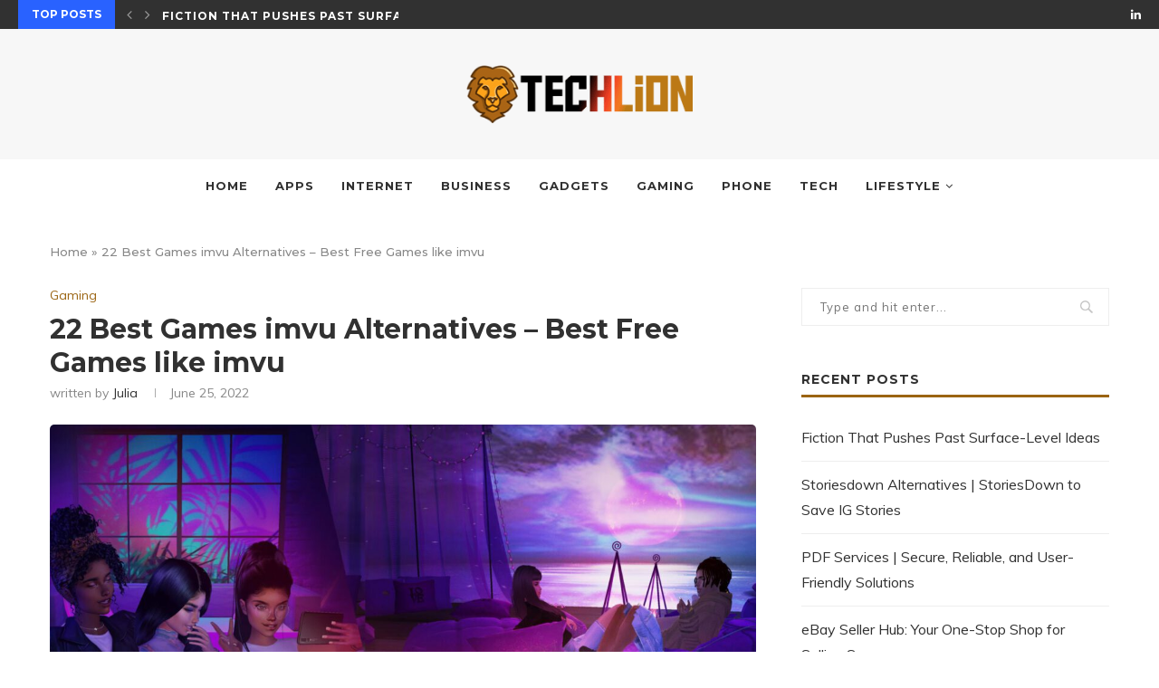

--- FILE ---
content_type: text/html; charset=UTF-8
request_url: https://techlion.net/games-like-imvu-alternatives/
body_size: 31715
content:
<!DOCTYPE html>
<html lang="en-US">
<head>
	<meta charset="UTF-8">
	<meta http-equiv="X-UA-Compatible" content="IE=edge">
	<meta name="viewport" content="width=device-width, initial-scale=1">
	<link rel="profile" href="https://gmpg.org/xfn/11" />
			<link rel="shortcut icon" href="https://techlion.net/wp-content/uploads/2023/08/techlion.jpg" type="image/x-icon" />
		<link rel="apple-touch-icon" sizes="180x180" href="https://techlion.net/wp-content/uploads/2023/08/techlion.jpg">
		<link rel="alternate" type="application/rss+xml" title="TechLion RSS Feed" href="https://techlion.net/feed/" />
	<link rel="alternate" type="application/atom+xml" title="TechLion Atom Feed" href="https://techlion.net/feed/atom/" />
	<link rel="pingback" href="https://techlion.net/xmlrpc.php" />
	<!--[if lt IE 9]>
	<script src="https://techlion.net/wp-content/themes/soledad/js/html5.js"></script>
	<![endif]-->
	<script type="text/javascript">
/* <![CDATA[ */
(()=>{var e={};e.g=function(){if("object"==typeof globalThis)return globalThis;try{return this||new Function("return this")()}catch(e){if("object"==typeof window)return window}}(),function({ampUrl:n,isCustomizePreview:t,isAmpDevMode:r,noampQueryVarName:o,noampQueryVarValue:s,disabledStorageKey:i,mobileUserAgents:a,regexRegex:c}){if("undefined"==typeof sessionStorage)return;const d=new RegExp(c);if(!a.some((e=>{const n=e.match(d);return!(!n||!new RegExp(n[1],n[2]).test(navigator.userAgent))||navigator.userAgent.includes(e)})))return;e.g.addEventListener("DOMContentLoaded",(()=>{const e=document.getElementById("amp-mobile-version-switcher");if(!e)return;e.hidden=!1;const n=e.querySelector("a[href]");n&&n.addEventListener("click",(()=>{sessionStorage.removeItem(i)}))}));const g=r&&["paired-browsing-non-amp","paired-browsing-amp"].includes(window.name);if(sessionStorage.getItem(i)||t||g)return;const u=new URL(location.href),m=new URL(n);m.hash=u.hash,u.searchParams.has(o)&&s===u.searchParams.get(o)?sessionStorage.setItem(i,"1"):m.href!==u.href&&(window.stop(),location.replace(m.href))}({"ampUrl":"https:\/\/techlion.net\/games-like-imvu-alternatives\/?amp=1","noampQueryVarName":"noamp","noampQueryVarValue":"mobile","disabledStorageKey":"amp_mobile_redirect_disabled","mobileUserAgents":["Mobile","Android","Silk\/","Kindle","BlackBerry","Opera Mini","Opera Mobi"],"regexRegex":"^\\\/((?:.|\\n)+)\\\/([i]*)$","isCustomizePreview":false,"isAmpDevMode":false})})();
/* ]]> */
</script>
<meta name='robots' content='index, follow, max-image-preview:large, max-snippet:-1, max-video-preview:-1' />

	<!-- This site is optimized with the Yoast SEO plugin v24.3 - https://yoast.com/wordpress/plugins/seo/ -->
	<title>22 Best imvu Alternatives- To Play Free games like imvu 2022</title>
	<meta name="description" content="Best Imvu Alternatives - To Play Free Games Like Imvu. These are Woozworld, Touch, Second Life, Haboo, and Club Coee , Gojiyo , avakin life." />
	<link rel="canonical" href="https://techlion.net/games-like-imvu-alternatives/" />
	<meta property="og:locale" content="en_US" />
	<meta property="og:type" content="article" />
	<meta property="og:title" content="22 Best imvu Alternatives- To Play Free games like imvu 2022" />
	<meta property="og:description" content="Best Imvu Alternatives - To Play Free Games Like Imvu. These are Woozworld, Touch, Second Life, Haboo, and Club Coee , Gojiyo , avakin life." />
	<meta property="og:url" content="https://techlion.net/games-like-imvu-alternatives/" />
	<meta property="og:site_name" content="TechLion" />
	<meta property="article:published_time" content="2022-06-25T10:30:45+00:00" />
	<meta property="article:modified_time" content="2022-06-26T13:44:38+00:00" />
	<meta property="og:image" content="https://techlion.net/wp-content/uploads/2021/09/IMVU_HomeHeroBanner_2-1.jpg" />
	<meta property="og:image:width" content="1500" />
	<meta property="og:image:height" content="842" />
	<meta property="og:image:type" content="image/jpeg" />
	<meta name="author" content="Julia" />
	<meta name="twitter:card" content="summary_large_image" />
	<meta name="twitter:label1" content="Written by" />
	<meta name="twitter:data1" content="Julia" />
	<meta name="twitter:label2" content="Est. reading time" />
	<meta name="twitter:data2" content="17 minutes" />
	<script type="application/ld+json" class="yoast-schema-graph">{"@context":"https://schema.org","@graph":[{"@type":"Article","@id":"https://techlion.net/games-like-imvu-alternatives/#article","isPartOf":{"@id":"https://techlion.net/games-like-imvu-alternatives/"},"author":{"name":"Julia","@id":"https://techlion.net/#/schema/person/01e803f19e9aac068c9fc54e9fe7a3f0"},"headline":"22 Best Games imvu Alternatives &#8211; Best Free Games like imvu","datePublished":"2022-06-25T10:30:45+00:00","dateModified":"2022-06-26T13:44:38+00:00","mainEntityOfPage":{"@id":"https://techlion.net/games-like-imvu-alternatives/"},"wordCount":2696,"publisher":{"@id":"https://techlion.net/#organization"},"image":{"@id":"https://techlion.net/games-like-imvu-alternatives/#primaryimage"},"thumbnailUrl":"https://techlion.net/wp-content/uploads/2021/09/IMVU_HomeHeroBanner_2-1.jpg","articleSection":["Gaming"],"inLanguage":"en-US"},{"@type":"WebPage","@id":"https://techlion.net/games-like-imvu-alternatives/","url":"https://techlion.net/games-like-imvu-alternatives/","name":"22 Best imvu Alternatives- To Play Free games like imvu 2022","isPartOf":{"@id":"https://techlion.net/#website"},"primaryImageOfPage":{"@id":"https://techlion.net/games-like-imvu-alternatives/#primaryimage"},"image":{"@id":"https://techlion.net/games-like-imvu-alternatives/#primaryimage"},"thumbnailUrl":"https://techlion.net/wp-content/uploads/2021/09/IMVU_HomeHeroBanner_2-1.jpg","datePublished":"2022-06-25T10:30:45+00:00","dateModified":"2022-06-26T13:44:38+00:00","description":"Best Imvu Alternatives - To Play Free Games Like Imvu. These are Woozworld, Touch, Second Life, Haboo, and Club Coee , Gojiyo , avakin life.","breadcrumb":{"@id":"https://techlion.net/games-like-imvu-alternatives/#breadcrumb"},"inLanguage":"en-US","potentialAction":[{"@type":"ReadAction","target":["https://techlion.net/games-like-imvu-alternatives/"]}]},{"@type":"ImageObject","inLanguage":"en-US","@id":"https://techlion.net/games-like-imvu-alternatives/#primaryimage","url":"https://techlion.net/wp-content/uploads/2021/09/IMVU_HomeHeroBanner_2-1.jpg","contentUrl":"https://techlion.net/wp-content/uploads/2021/09/IMVU_HomeHeroBanner_2-1.jpg","width":1500,"height":842,"caption":"Games like imvu"},{"@type":"BreadcrumbList","@id":"https://techlion.net/games-like-imvu-alternatives/#breadcrumb","itemListElement":[{"@type":"ListItem","position":1,"name":"Home","item":"https://techlion.net/"},{"@type":"ListItem","position":2,"name":"22 Best Games imvu Alternatives &#8211; Best Free Games like imvu"}]},{"@type":"WebSite","@id":"https://techlion.net/#website","url":"https://techlion.net/","name":"TechLion","description":"Just another WordPress site","publisher":{"@id":"https://techlion.net/#organization"},"potentialAction":[{"@type":"SearchAction","target":{"@type":"EntryPoint","urlTemplate":"https://techlion.net/?s={search_term_string}"},"query-input":{"@type":"PropertyValueSpecification","valueRequired":true,"valueName":"search_term_string"}}],"inLanguage":"en-US"},{"@type":"Organization","@id":"https://techlion.net/#organization","name":"TechLion","url":"https://techlion.net/","logo":{"@type":"ImageObject","inLanguage":"en-US","@id":"https://techlion.net/#/schema/logo/image/","url":false,"contentUrl":false,"width":900,"height":600,"caption":"TechLion"},"image":{"@id":"https://techlion.net/#/schema/logo/image/"}},{"@type":"Person","@id":"https://techlion.net/#/schema/person/01e803f19e9aac068c9fc54e9fe7a3f0","name":"Julia","image":{"@type":"ImageObject","inLanguage":"en-US","@id":"https://techlion.net/#/schema/person/image/","url":"https://secure.gravatar.com/avatar/fae616e68d310060e06ed3800aee1839e21d5115d42b2f5ad7d20866a3f6c792?s=96&d=mm&r=g","contentUrl":"https://secure.gravatar.com/avatar/fae616e68d310060e06ed3800aee1839e21d5115d42b2f5ad7d20866a3f6c792?s=96&d=mm&r=g","caption":"Julia"},"url":"https://techlion.net/author/julia/"}]}</script>
	<!-- / Yoast SEO plugin. -->


<link rel='dns-prefetch' href='//www.googletagmanager.com' />
<link rel='dns-prefetch' href='//fonts.googleapis.com' />
<link rel="alternate" type="application/rss+xml" title="TechLion &raquo; Feed" href="https://techlion.net/feed/" />
<link rel="alternate" type="application/rss+xml" title="TechLion &raquo; Comments Feed" href="https://techlion.net/comments/feed/" />
<link rel="alternate" title="oEmbed (JSON)" type="application/json+oembed" href="https://techlion.net/wp-json/oembed/1.0/embed?url=https%3A%2F%2Ftechlion.net%2Fgames-like-imvu-alternatives%2F" />
<link rel="alternate" title="oEmbed (XML)" type="text/xml+oembed" href="https://techlion.net/wp-json/oembed/1.0/embed?url=https%3A%2F%2Ftechlion.net%2Fgames-like-imvu-alternatives%2F&#038;format=xml" />
<style id='wp-img-auto-sizes-contain-inline-css' type='text/css'>
img:is([sizes=auto i],[sizes^="auto," i]){contain-intrinsic-size:3000px 1500px}
/*# sourceURL=wp-img-auto-sizes-contain-inline-css */
</style>

<style id='wp-emoji-styles-inline-css' type='text/css'>

	img.wp-smiley, img.emoji {
		display: inline !important;
		border: none !important;
		box-shadow: none !important;
		height: 1em !important;
		width: 1em !important;
		margin: 0 0.07em !important;
		vertical-align: -0.1em !important;
		background: none !important;
		padding: 0 !important;
	}
/*# sourceURL=wp-emoji-styles-inline-css */
</style>
<link rel='stylesheet' id='wp-block-library-css' href='https://techlion.net/wp-includes/css/dist/block-library/style.min.css?ver=761d1435815f79f0dd5b713368a7dcea' type='text/css' media='all' />
<style id='wp-block-library-theme-inline-css' type='text/css'>
.wp-block-audio :where(figcaption){color:#555;font-size:13px;text-align:center}.is-dark-theme .wp-block-audio :where(figcaption){color:#ffffffa6}.wp-block-audio{margin:0 0 1em}.wp-block-code{border:1px solid #ccc;border-radius:4px;font-family:Menlo,Consolas,monaco,monospace;padding:.8em 1em}.wp-block-embed :where(figcaption){color:#555;font-size:13px;text-align:center}.is-dark-theme .wp-block-embed :where(figcaption){color:#ffffffa6}.wp-block-embed{margin:0 0 1em}.blocks-gallery-caption{color:#555;font-size:13px;text-align:center}.is-dark-theme .blocks-gallery-caption{color:#ffffffa6}:root :where(.wp-block-image figcaption){color:#555;font-size:13px;text-align:center}.is-dark-theme :root :where(.wp-block-image figcaption){color:#ffffffa6}.wp-block-image{margin:0 0 1em}.wp-block-pullquote{border-bottom:4px solid;border-top:4px solid;color:currentColor;margin-bottom:1.75em}.wp-block-pullquote :where(cite),.wp-block-pullquote :where(footer),.wp-block-pullquote__citation{color:currentColor;font-size:.8125em;font-style:normal;text-transform:uppercase}.wp-block-quote{border-left:.25em solid;margin:0 0 1.75em;padding-left:1em}.wp-block-quote cite,.wp-block-quote footer{color:currentColor;font-size:.8125em;font-style:normal;position:relative}.wp-block-quote:where(.has-text-align-right){border-left:none;border-right:.25em solid;padding-left:0;padding-right:1em}.wp-block-quote:where(.has-text-align-center){border:none;padding-left:0}.wp-block-quote.is-large,.wp-block-quote.is-style-large,.wp-block-quote:where(.is-style-plain){border:none}.wp-block-search .wp-block-search__label{font-weight:700}.wp-block-search__button{border:1px solid #ccc;padding:.375em .625em}:where(.wp-block-group.has-background){padding:1.25em 2.375em}.wp-block-separator.has-css-opacity{opacity:.4}.wp-block-separator{border:none;border-bottom:2px solid;margin-left:auto;margin-right:auto}.wp-block-separator.has-alpha-channel-opacity{opacity:1}.wp-block-separator:not(.is-style-wide):not(.is-style-dots){width:100px}.wp-block-separator.has-background:not(.is-style-dots){border-bottom:none;height:1px}.wp-block-separator.has-background:not(.is-style-wide):not(.is-style-dots){height:2px}.wp-block-table{margin:0 0 1em}.wp-block-table td,.wp-block-table th{word-break:normal}.wp-block-table :where(figcaption){color:#555;font-size:13px;text-align:center}.is-dark-theme .wp-block-table :where(figcaption){color:#ffffffa6}.wp-block-video :where(figcaption){color:#555;font-size:13px;text-align:center}.is-dark-theme .wp-block-video :where(figcaption){color:#ffffffa6}.wp-block-video{margin:0 0 1em}:root :where(.wp-block-template-part.has-background){margin-bottom:0;margin-top:0;padding:1.25em 2.375em}
/*# sourceURL=/wp-includes/css/dist/block-library/theme.min.css */
</style>
<style id='classic-theme-styles-inline-css' type='text/css'>
/*! This file is auto-generated */
.wp-block-button__link{color:#fff;background-color:#32373c;border-radius:9999px;box-shadow:none;text-decoration:none;padding:calc(.667em + 2px) calc(1.333em + 2px);font-size:1.125em}.wp-block-file__button{background:#32373c;color:#fff;text-decoration:none}
/*# sourceURL=/wp-includes/css/classic-themes.min.css */
</style>
<style id='global-styles-inline-css' type='text/css'>
:root{--wp--preset--aspect-ratio--square: 1;--wp--preset--aspect-ratio--4-3: 4/3;--wp--preset--aspect-ratio--3-4: 3/4;--wp--preset--aspect-ratio--3-2: 3/2;--wp--preset--aspect-ratio--2-3: 2/3;--wp--preset--aspect-ratio--16-9: 16/9;--wp--preset--aspect-ratio--9-16: 9/16;--wp--preset--color--black: #000000;--wp--preset--color--cyan-bluish-gray: #abb8c3;--wp--preset--color--white: #ffffff;--wp--preset--color--pale-pink: #f78da7;--wp--preset--color--vivid-red: #cf2e2e;--wp--preset--color--luminous-vivid-orange: #ff6900;--wp--preset--color--luminous-vivid-amber: #fcb900;--wp--preset--color--light-green-cyan: #7bdcb5;--wp--preset--color--vivid-green-cyan: #00d084;--wp--preset--color--pale-cyan-blue: #8ed1fc;--wp--preset--color--vivid-cyan-blue: #0693e3;--wp--preset--color--vivid-purple: #9b51e0;--wp--preset--gradient--vivid-cyan-blue-to-vivid-purple: linear-gradient(135deg,rgb(6,147,227) 0%,rgb(155,81,224) 100%);--wp--preset--gradient--light-green-cyan-to-vivid-green-cyan: linear-gradient(135deg,rgb(122,220,180) 0%,rgb(0,208,130) 100%);--wp--preset--gradient--luminous-vivid-amber-to-luminous-vivid-orange: linear-gradient(135deg,rgb(252,185,0) 0%,rgb(255,105,0) 100%);--wp--preset--gradient--luminous-vivid-orange-to-vivid-red: linear-gradient(135deg,rgb(255,105,0) 0%,rgb(207,46,46) 100%);--wp--preset--gradient--very-light-gray-to-cyan-bluish-gray: linear-gradient(135deg,rgb(238,238,238) 0%,rgb(169,184,195) 100%);--wp--preset--gradient--cool-to-warm-spectrum: linear-gradient(135deg,rgb(74,234,220) 0%,rgb(151,120,209) 20%,rgb(207,42,186) 40%,rgb(238,44,130) 60%,rgb(251,105,98) 80%,rgb(254,248,76) 100%);--wp--preset--gradient--blush-light-purple: linear-gradient(135deg,rgb(255,206,236) 0%,rgb(152,150,240) 100%);--wp--preset--gradient--blush-bordeaux: linear-gradient(135deg,rgb(254,205,165) 0%,rgb(254,45,45) 50%,rgb(107,0,62) 100%);--wp--preset--gradient--luminous-dusk: linear-gradient(135deg,rgb(255,203,112) 0%,rgb(199,81,192) 50%,rgb(65,88,208) 100%);--wp--preset--gradient--pale-ocean: linear-gradient(135deg,rgb(255,245,203) 0%,rgb(182,227,212) 50%,rgb(51,167,181) 100%);--wp--preset--gradient--electric-grass: linear-gradient(135deg,rgb(202,248,128) 0%,rgb(113,206,126) 100%);--wp--preset--gradient--midnight: linear-gradient(135deg,rgb(2,3,129) 0%,rgb(40,116,252) 100%);--wp--preset--font-size--small: 12px;--wp--preset--font-size--medium: 20px;--wp--preset--font-size--large: 32px;--wp--preset--font-size--x-large: 42px;--wp--preset--font-size--normal: 14px;--wp--preset--font-size--huge: 42px;--wp--preset--spacing--20: 0.44rem;--wp--preset--spacing--30: 0.67rem;--wp--preset--spacing--40: 1rem;--wp--preset--spacing--50: 1.5rem;--wp--preset--spacing--60: 2.25rem;--wp--preset--spacing--70: 3.38rem;--wp--preset--spacing--80: 5.06rem;--wp--preset--shadow--natural: 6px 6px 9px rgba(0, 0, 0, 0.2);--wp--preset--shadow--deep: 12px 12px 50px rgba(0, 0, 0, 0.4);--wp--preset--shadow--sharp: 6px 6px 0px rgba(0, 0, 0, 0.2);--wp--preset--shadow--outlined: 6px 6px 0px -3px rgb(255, 255, 255), 6px 6px rgb(0, 0, 0);--wp--preset--shadow--crisp: 6px 6px 0px rgb(0, 0, 0);}:where(.is-layout-flex){gap: 0.5em;}:where(.is-layout-grid){gap: 0.5em;}body .is-layout-flex{display: flex;}.is-layout-flex{flex-wrap: wrap;align-items: center;}.is-layout-flex > :is(*, div){margin: 0;}body .is-layout-grid{display: grid;}.is-layout-grid > :is(*, div){margin: 0;}:where(.wp-block-columns.is-layout-flex){gap: 2em;}:where(.wp-block-columns.is-layout-grid){gap: 2em;}:where(.wp-block-post-template.is-layout-flex){gap: 1.25em;}:where(.wp-block-post-template.is-layout-grid){gap: 1.25em;}.has-black-color{color: var(--wp--preset--color--black) !important;}.has-cyan-bluish-gray-color{color: var(--wp--preset--color--cyan-bluish-gray) !important;}.has-white-color{color: var(--wp--preset--color--white) !important;}.has-pale-pink-color{color: var(--wp--preset--color--pale-pink) !important;}.has-vivid-red-color{color: var(--wp--preset--color--vivid-red) !important;}.has-luminous-vivid-orange-color{color: var(--wp--preset--color--luminous-vivid-orange) !important;}.has-luminous-vivid-amber-color{color: var(--wp--preset--color--luminous-vivid-amber) !important;}.has-light-green-cyan-color{color: var(--wp--preset--color--light-green-cyan) !important;}.has-vivid-green-cyan-color{color: var(--wp--preset--color--vivid-green-cyan) !important;}.has-pale-cyan-blue-color{color: var(--wp--preset--color--pale-cyan-blue) !important;}.has-vivid-cyan-blue-color{color: var(--wp--preset--color--vivid-cyan-blue) !important;}.has-vivid-purple-color{color: var(--wp--preset--color--vivid-purple) !important;}.has-black-background-color{background-color: var(--wp--preset--color--black) !important;}.has-cyan-bluish-gray-background-color{background-color: var(--wp--preset--color--cyan-bluish-gray) !important;}.has-white-background-color{background-color: var(--wp--preset--color--white) !important;}.has-pale-pink-background-color{background-color: var(--wp--preset--color--pale-pink) !important;}.has-vivid-red-background-color{background-color: var(--wp--preset--color--vivid-red) !important;}.has-luminous-vivid-orange-background-color{background-color: var(--wp--preset--color--luminous-vivid-orange) !important;}.has-luminous-vivid-amber-background-color{background-color: var(--wp--preset--color--luminous-vivid-amber) !important;}.has-light-green-cyan-background-color{background-color: var(--wp--preset--color--light-green-cyan) !important;}.has-vivid-green-cyan-background-color{background-color: var(--wp--preset--color--vivid-green-cyan) !important;}.has-pale-cyan-blue-background-color{background-color: var(--wp--preset--color--pale-cyan-blue) !important;}.has-vivid-cyan-blue-background-color{background-color: var(--wp--preset--color--vivid-cyan-blue) !important;}.has-vivid-purple-background-color{background-color: var(--wp--preset--color--vivid-purple) !important;}.has-black-border-color{border-color: var(--wp--preset--color--black) !important;}.has-cyan-bluish-gray-border-color{border-color: var(--wp--preset--color--cyan-bluish-gray) !important;}.has-white-border-color{border-color: var(--wp--preset--color--white) !important;}.has-pale-pink-border-color{border-color: var(--wp--preset--color--pale-pink) !important;}.has-vivid-red-border-color{border-color: var(--wp--preset--color--vivid-red) !important;}.has-luminous-vivid-orange-border-color{border-color: var(--wp--preset--color--luminous-vivid-orange) !important;}.has-luminous-vivid-amber-border-color{border-color: var(--wp--preset--color--luminous-vivid-amber) !important;}.has-light-green-cyan-border-color{border-color: var(--wp--preset--color--light-green-cyan) !important;}.has-vivid-green-cyan-border-color{border-color: var(--wp--preset--color--vivid-green-cyan) !important;}.has-pale-cyan-blue-border-color{border-color: var(--wp--preset--color--pale-cyan-blue) !important;}.has-vivid-cyan-blue-border-color{border-color: var(--wp--preset--color--vivid-cyan-blue) !important;}.has-vivid-purple-border-color{border-color: var(--wp--preset--color--vivid-purple) !important;}.has-vivid-cyan-blue-to-vivid-purple-gradient-background{background: var(--wp--preset--gradient--vivid-cyan-blue-to-vivid-purple) !important;}.has-light-green-cyan-to-vivid-green-cyan-gradient-background{background: var(--wp--preset--gradient--light-green-cyan-to-vivid-green-cyan) !important;}.has-luminous-vivid-amber-to-luminous-vivid-orange-gradient-background{background: var(--wp--preset--gradient--luminous-vivid-amber-to-luminous-vivid-orange) !important;}.has-luminous-vivid-orange-to-vivid-red-gradient-background{background: var(--wp--preset--gradient--luminous-vivid-orange-to-vivid-red) !important;}.has-very-light-gray-to-cyan-bluish-gray-gradient-background{background: var(--wp--preset--gradient--very-light-gray-to-cyan-bluish-gray) !important;}.has-cool-to-warm-spectrum-gradient-background{background: var(--wp--preset--gradient--cool-to-warm-spectrum) !important;}.has-blush-light-purple-gradient-background{background: var(--wp--preset--gradient--blush-light-purple) !important;}.has-blush-bordeaux-gradient-background{background: var(--wp--preset--gradient--blush-bordeaux) !important;}.has-luminous-dusk-gradient-background{background: var(--wp--preset--gradient--luminous-dusk) !important;}.has-pale-ocean-gradient-background{background: var(--wp--preset--gradient--pale-ocean) !important;}.has-electric-grass-gradient-background{background: var(--wp--preset--gradient--electric-grass) !important;}.has-midnight-gradient-background{background: var(--wp--preset--gradient--midnight) !important;}.has-small-font-size{font-size: var(--wp--preset--font-size--small) !important;}.has-medium-font-size{font-size: var(--wp--preset--font-size--medium) !important;}.has-large-font-size{font-size: var(--wp--preset--font-size--large) !important;}.has-x-large-font-size{font-size: var(--wp--preset--font-size--x-large) !important;}
:where(.wp-block-post-template.is-layout-flex){gap: 1.25em;}:where(.wp-block-post-template.is-layout-grid){gap: 1.25em;}
:where(.wp-block-term-template.is-layout-flex){gap: 1.25em;}:where(.wp-block-term-template.is-layout-grid){gap: 1.25em;}
:where(.wp-block-columns.is-layout-flex){gap: 2em;}:where(.wp-block-columns.is-layout-grid){gap: 2em;}
:root :where(.wp-block-pullquote){font-size: 1.5em;line-height: 1.6;}
/*# sourceURL=global-styles-inline-css */
</style>
<link rel='stylesheet' id='contact-form-7-css' href='https://techlion.net/wp-content/plugins/contact-form-7/includes/css/styles.css?ver=6.0.6' type='text/css' media='all' />
<link crossorigin="anonymous" rel='stylesheet' id='penci-fonts-css' href='//fonts.googleapis.com/css?family=Playfair+Display+SC%3A300%2C300italic%2C400%2C400italic%2C500%2C500italic%2C700%2C700italic%2C800%2C800italic%7CMontserrat%3A300%2C300italic%2C400%2C400italic%2C500%2C500italic%2C700%2C700italic%2C800%2C800italic%7CMuli%3A300%2C300italic%2C400%2C400italic%2C500%2C500italic%2C700%2C700italic%2C800%2C800italic%26subset%3Dlatin%2Ccyrillic%2Ccyrillic-ext%2Cgreek%2Cgreek-ext%2Clatin-ext&#038;display=swap&#038;ver=1.0' type='text/css' media='all' />
<link rel='stylesheet' id='penci-main-style-css' href='https://techlion.net/wp-content/themes/soledad/main.min.css?ver=7.9.3' type='text/css' media='all' />
<link rel='stylesheet' id='penci-font-awesomeold-css' href='https://techlion.net/wp-content/themes/soledad/css/font-awesome.4.7.0.swap.min.css?ver=4.7.0' type='text/css' media='all' />
<link rel='stylesheet' id='penci_style-css' href='https://techlion.net/wp-content/themes/soledad/style.css?ver=7.9.3' type='text/css' media='all' />
<link rel='stylesheet' id='penci-soledad-customizer-css' href='//techlion.net/wp-content/uploads/pencidesign/customizer-style.min.css?version=1707417709' type='text/css' media='all' />

<!-- Google tag (gtag.js) snippet added by Site Kit -->

<!-- Google Analytics snippet added by Site Kit -->
<script type="text/javascript" src="https://www.googletagmanager.com/gtag/js?id=GT-TWM7T7H" id="google_gtagjs-js" async></script>
<script type="text/javascript" id="google_gtagjs-js-after">
/* <![CDATA[ */
window.dataLayer = window.dataLayer || [];function gtag(){dataLayer.push(arguments);}
gtag("set","linker",{"domains":["techlion.net"]});
gtag("js", new Date());
gtag("set", "developer_id.dZTNiMT", true);
gtag("config", "GT-TWM7T7H");
//# sourceURL=google_gtagjs-js-after
/* ]]> */
</script>

<!-- End Google tag (gtag.js) snippet added by Site Kit -->
<link rel="https://api.w.org/" href="https://techlion.net/wp-json/" /><link rel="alternate" title="JSON" type="application/json" href="https://techlion.net/wp-json/wp/v2/posts/2942" /><meta name="generator" content="Site Kit by Google 1.145.0" /><link rel="alternate" type="text/html" media="only screen and (max-width: 640px)" href="https://techlion.net/games-like-imvu-alternatives/?amp=1"><script>
var penciBlocksArray=[];
var portfolioDataJs = portfolioDataJs || [];var PENCILOCALCACHE = {};
		(function () {
				"use strict";
		
				PENCILOCALCACHE = {
					data: {},
					remove: function ( ajaxFilterItem ) {
						delete PENCILOCALCACHE.data[ajaxFilterItem];
					},
					exist: function ( ajaxFilterItem ) {
						return PENCILOCALCACHE.data.hasOwnProperty( ajaxFilterItem ) && PENCILOCALCACHE.data[ajaxFilterItem] !== null;
					},
					get: function ( ajaxFilterItem ) {
						return PENCILOCALCACHE.data[ajaxFilterItem];
					},
					set: function ( ajaxFilterItem, cachedData ) {
						PENCILOCALCACHE.remove( ajaxFilterItem );
						PENCILOCALCACHE.data[ajaxFilterItem] = cachedData;
					}
				};
			}
		)();function penciBlock() {
		    this.atts_json = '';
		    this.content = '';
		}</script>
<script type="application/ld+json">{
    "@context": "https:\/\/schema.org\/",
    "@type": "organization",
    "@id": "#organization",
    "logo": {
        "@type": "ImageObject",
        "url": "https:\/\/techlion.net\/wp-content\/uploads\/2021\/07\/techlion.png"
    },
    "url": "https:\/\/techlion.net\/",
    "name": "TechLion",
    "description": "Just another WordPress site"
}</script><script type="application/ld+json">{
    "@context": "https:\/\/schema.org\/",
    "@type": "WebSite",
    "name": "TechLion",
    "alternateName": "Just another WordPress site",
    "url": "https:\/\/techlion.net\/"
}</script><script type="application/ld+json">{
    "@context": "https:\/\/schema.org\/",
    "@type": "BlogPosting",
    "headline": "22 Best Games imvu Alternatives - Best Free Games like imvu",
    "description": "Second Life is sort of a virtual world that was established in 2004 and was very popular at that time. It Twinity&hellip;",
    "datePublished": "2022-06-25",
    "datemodified": "2022-06-26",
    "mainEntityOfPage": "https:\/\/techlion.net\/games-like-imvu-alternatives\/",
    "image": {
        "@type": "ImageObject",
        "url": "https:\/\/techlion.net\/wp-content\/uploads\/2021\/09\/IMVU_HomeHeroBanner_2-1.jpg",
        "width": 1500,
        "height": 842
    },
    "publisher": {
        "@type": "Organization",
        "name": "TechLion",
        "logo": {
            "@type": "ImageObject",
            "url": "https:\/\/techlion.net\/wp-content\/uploads\/2021\/07\/techlion.png"
        }
    },
    "author": {
        "@type": "Person",
        "@id": "#person-Julia",
        "name": "Julia"
    }
}</script>
<!-- Google AdSense meta tags added by Site Kit -->
<meta name="google-adsense-platform-account" content="ca-host-pub-2644536267352236">
<meta name="google-adsense-platform-domain" content="sitekit.withgoogle.com">
<!-- End Google AdSense meta tags added by Site Kit -->
<meta name="generator" content="Elementor 3.33.4; features: additional_custom_breakpoints; settings: css_print_method-external, google_font-enabled, font_display-auto">
			<style>
				.e-con.e-parent:nth-of-type(n+4):not(.e-lazyloaded):not(.e-no-lazyload),
				.e-con.e-parent:nth-of-type(n+4):not(.e-lazyloaded):not(.e-no-lazyload) * {
					background-image: none !important;
				}
				@media screen and (max-height: 1024px) {
					.e-con.e-parent:nth-of-type(n+3):not(.e-lazyloaded):not(.e-no-lazyload),
					.e-con.e-parent:nth-of-type(n+3):not(.e-lazyloaded):not(.e-no-lazyload) * {
						background-image: none !important;
					}
				}
				@media screen and (max-height: 640px) {
					.e-con.e-parent:nth-of-type(n+2):not(.e-lazyloaded):not(.e-no-lazyload),
					.e-con.e-parent:nth-of-type(n+2):not(.e-lazyloaded):not(.e-no-lazyload) * {
						background-image: none !important;
					}
				}
			</style>
			<link rel="amphtml" href="https://techlion.net/games-like-imvu-alternatives/?amp=1"><style>#amp-mobile-version-switcher{left:0;position:absolute;width:100%;z-index:100}#amp-mobile-version-switcher>a{background-color:#444;border:0;color:#eaeaea;display:block;font-family:-apple-system,BlinkMacSystemFont,Segoe UI,Roboto,Oxygen-Sans,Ubuntu,Cantarell,Helvetica Neue,sans-serif;font-size:16px;font-weight:600;padding:15px 0;text-align:center;-webkit-text-decoration:none;text-decoration:none}#amp-mobile-version-switcher>a:active,#amp-mobile-version-switcher>a:focus,#amp-mobile-version-switcher>a:hover{-webkit-text-decoration:underline;text-decoration:underline}</style><link rel="icon" href="https://techlion.net/wp-content/uploads/2023/08/techlion.jpg" sizes="32x32" />
<link rel="icon" href="https://techlion.net/wp-content/uploads/2023/08/techlion.jpg" sizes="192x192" />
<link rel="apple-touch-icon" href="https://techlion.net/wp-content/uploads/2023/08/techlion.jpg" />
<meta name="msapplication-TileImage" content="https://techlion.net/wp-content/uploads/2023/08/techlion.jpg" />
</head>

<body data-rsssl=1 class="wp-singular post-template-default single single-post postid-2942 single-format-standard wp-theme-soledad soledad-ver-7-9-3 elementor-default elementor-kit-">
<div class="wrapper-boxed header-style-header-5">
<div class="penci-header-wrap"><div class="penci-top-bar topbar-fullwidth">
	<div class="container">
		<div class="penci-headline" role="navigation" itemscope itemtype="https://schema.org/SiteNavigationElement">
			<div class="pctopbar-item penci-topbar-trending">
			<span class="headline-title nticker-style-1">Top Posts</span>
				<span class="penci-trending-nav">
			<a class="penci-slider-prev" href="#"><i class="penci-faicon fa fa-angle-left" ></i></a>
			<a class="penci-slider-next" href="#"><i class="penci-faicon fa fa-angle-right" ></i></a>
		</span>
		<div class="penci-owl-carousel penci-owl-carousel-slider penci-headline-posts" data-auto="true" data-nav="false" data-autotime="3000" data-speed="200" data-anim="slideInUp">
							<div>
					<a class="penci-topbar-post-title" href="https://techlion.net/fiction-that-pushes-past-surface-level-ideas/">Fiction That Pushes Past Surface-Level Ideas</a>
				</div>
							<div>
					<a class="penci-topbar-post-title" href="https://techlion.net/storiesdown-alternatives/">Storiesdown Alternatives | StoriesDown to Save IG Stories</a>
				</div>
							<div>
					<a class="penci-topbar-post-title" href="https://techlion.net/pdf-services/">PDF Services | Secure, Reliable, and User-Friendly Solutions</a>
				</div>
							<div>
					<a class="penci-topbar-post-title" href="https://techlion.net/ebay-seller-hub/">eBay Seller Hub: Your One-Stop Shop for Selling...</a>
				</div>
							<div>
					<a class="penci-topbar-post-title" href="https://techlion.net/vanceai-image-upscaler/">VanceAI Image Upscaler: Enhance Your Images Without Losing...</a>
				</div>
							<div>
					<a class="penci-topbar-post-title" href="https://techlion.net/animixplay/">AniMixPlay Alternatives: 35 Best Sites To Watch Free...</a>
				</div>
							<div>
					<a class="penci-topbar-post-title" href="https://techlion.net/duckduckgo/">How To Recover DuckDuckGo Search History ( Quick...</a>
				</div>
							<div>
					<a class="penci-topbar-post-title" href="https://techlion.net/bulk-email-service/">Top 15 Best Bulk Email Service Providers in...</a>
				</div>
							<div>
					<a class="penci-topbar-post-title" href="https://techlion.net/auto-transport-services/">Auto Transport Services | Safe &#038; Reliable Car...</a>
				</div>
							<div>
					<a class="penci-topbar-post-title" href="https://techlion.net/top-12-spotify-bots/">Top 12 Spotify Bots for Plays, Likes or...</a>
				</div>
					</div>
	</div><div class="pctopbar-item penci-topbar-social">
	<div class="inner-header-social">
				<a href="http://linkedin.com/in/techlion-blog-50a79a264" aria-label="Linkedin"  rel="nofollow noreferrer noopener" target="_blank"><i class="penci-faicon fa fa-linkedin" ></i></a>
			</div></div>		</div>
	</div>
</div><header id="header" class="header-header-5 has-bottom-line" itemscope="itemscope" itemtype="https://schema.org/WPHeader">
			<div class="inner-header penci-header-second">
			<div class="container">
				<div id="logo">
					<a href="https://techlion.net/"><img class="penci-mainlogo" src="https://techlion.net/wp-content/uploads/2021/07/techlion.png" alt="TechLion" width="294" height="75" /></a>									</div>

				
							</div>
		</div>
								<nav id="navigation" class="header-layout-bottom header-5 menu-style-2 menu-item-padding" role="navigation" itemscope itemtype="https://schema.org/SiteNavigationElement">
			<div class="container">
				<div class="button-menu-mobile header-5"><i class="penci-faicon fa fa-bars" ></i></div>
				
				<ul id="menu-main-menu" class="menu"><li id="menu-item-11148" class="menu-item menu-item-type-custom menu-item-object-custom menu-item-home menu-item-11148"><a href="https://techlion.net/">Home</a></li>
<li id="menu-item-1790" class="menu-item menu-item-type-taxonomy menu-item-object-category menu-item-1790"><a href="https://techlion.net/category/apps/">Apps</a></li>
<li id="menu-item-1794" class="menu-item menu-item-type-taxonomy menu-item-object-category menu-item-1794"><a href="https://techlion.net/category/internet/">Internet</a></li>
<li id="menu-item-1791" class="menu-item menu-item-type-taxonomy menu-item-object-category menu-item-1791"><a href="https://techlion.net/category/business/">Business</a></li>
<li id="menu-item-1792" class="menu-item menu-item-type-taxonomy menu-item-object-category menu-item-1792"><a href="https://techlion.net/category/gadgets/">Gadgets</a></li>
<li id="menu-item-1793" class="menu-item menu-item-type-taxonomy menu-item-object-category current-post-ancestor current-menu-parent current-post-parent menu-item-1793"><a href="https://techlion.net/category/gaming/">Gaming</a></li>
<li id="menu-item-1795" class="menu-item menu-item-type-taxonomy menu-item-object-category menu-item-1795"><a href="https://techlion.net/category/phone/">Phone</a></li>
<li id="menu-item-1796" class="menu-item menu-item-type-taxonomy menu-item-object-category menu-item-1796"><a href="https://techlion.net/category/tech/">Tech</a></li>
<li id="menu-item-1797" class="menu-item menu-item-type-taxonomy menu-item-object-category menu-item-has-children menu-item-1797"><a href="https://techlion.net/category/lifestyle/">LifeStyle</a>
<ul class="sub-menu">
	<li id="menu-item-1798" class="menu-item menu-item-type-taxonomy menu-item-object-category menu-item-1798"><a href="https://techlion.net/category/lifestyle/health/">Health</a></li>
	<li id="menu-item-1799" class="menu-item menu-item-type-taxonomy menu-item-object-category menu-item-1799"><a href="https://techlion.net/category/lifestyle/home-improvement/">home Improvement</a></li>
	<li id="menu-item-1800" class="menu-item menu-item-type-taxonomy menu-item-object-category menu-item-1800"><a href="https://techlion.net/category/lifestyle/travel/">Travel</a></li>
</ul>
</li>
</ul>
				
				
							</div>
		</nav><!-- End Navigation -->
			</header>
<!-- end #header --></div>
<div class="penci-single-wrapper">
	<div class="penci-single-block"">
					<div class="container penci-breadcrumb single-breadcrumb"><span><span><a href="https://techlion.net/">Home</a></span> » <span class="breadcrumb_last" aria-current="page">22 Best Games imvu Alternatives &#8211; Best Free Games like imvu</span></span></div>		
		
		<div class="container container-single container-single-magazine penci_sidebar ">
			<div id="main" class="penci-main-sticky-sidebar">
				<div class="theiaStickySidebar">
																	<article id="post-2942" class="post type-post status-publish">

	
	
	<div class="header-standard header-classic single-header">
					<div class="penci-standard-cat"><span class="cat"><a class="penci-cat-name penci-cat-31" href="https://techlion.net/category/gaming/"  rel="category tag">Gaming</a></span></div>
		
		<h1 class="post-title single-post-title entry-title">22 Best Games imvu Alternatives &#8211; Best Free Games like imvu</h1>
				<div class="penci-hide-tagupdated">
			<span class="author-italic author vcard">by <a class="url fn n" href="https://techlion.net/author/julia/">Julia</a></span>
			<time class="entry-date published" datetime="2022-06-25T10:30:45+00:00">June 25, 2022</time>		</div>
									<div class="post-box-meta-single">
									<span class="author-post byline"><span class="author vcard">written by <a class="author-url url fn n" href="https://techlion.net/author/julia/">Julia</a></span></span>
													<span><time class="entry-date published" datetime="2022-06-25T10:30:45+00:00">June 25, 2022</time></span>
																			</div>
			</div>

		
	
	
	
									<div class="post-image">
																		<img width="1170" height="657" src="https://techlion.net/wp-content/uploads/2021/09/IMVU_HomeHeroBanner_2-1-1170x657.jpg" class="attachment-penci-full-thumb size-penci-full-thumb wp-post-image" alt="Games like imvu" decoding="async" srcset="https://techlion.net/wp-content/uploads/2021/09/IMVU_HomeHeroBanner_2-1-1170x657.jpg 1170w, https://techlion.net/wp-content/uploads/2021/09/IMVU_HomeHeroBanner_2-1-300x168.jpg 300w, https://techlion.net/wp-content/uploads/2021/09/IMVU_HomeHeroBanner_2-1-1024x575.jpg 1024w, https://techlion.net/wp-content/uploads/2021/09/IMVU_HomeHeroBanner_2-1-150x84.jpg 150w, https://techlion.net/wp-content/uploads/2021/09/IMVU_HomeHeroBanner_2-1-768x431.jpg 768w, https://techlion.net/wp-content/uploads/2021/09/IMVU_HomeHeroBanner_2-1-585x328.jpg 585w, https://techlion.net/wp-content/uploads/2021/09/IMVU_HomeHeroBanner_2-1.jpg 1500w" sizes="(max-width: 1170px) 100vw, 1170px" />																</div>
					
	
	
	
	
		<div class="post-entry blockquote-style-2">
		<div class="inner-post-entry entry-content" id="penci-post-entry-inner">
			<div class="root-block-node" data-paragraphid="3" data-from-init="true" data-changed="false">
<p>Second Life is sort of a virtual world that was established in 2004 and was very popular at that time. It Twinity allows you to create 3D avatars in a fun and safe virtual world, and that too, for free. It is basically a multiplayer online video game that brings people together on Games like imvu 2022.</p>
<p>At that time, the game had millions of accounts registered where people used to create 3D avatars, participate in games, chat with each other, and generate products in a safe and secure environment. Games like imvu allow you to make new friends or focus only on content creation.</p>
<p>Today there are more than 4 million registered users of IMVU Login games. However, there are many other great gaming websites similar to IMVU games where you’ll get a good social experience and avatar customization. If you’re looking for some good IMVU games, This Games like imvu download post is for you.</p>
<p>The following is the list of games. The Second Life game isn’t just a virtual world for adults. It has an interesting story and characters. You can also create your own customized avatar so it can be used as your main character. Second Life can be played by 16-years old.</p>
<p>The game actually separates teenagers and IMVU games from adults and older players and takes them into separate worlds from the start. It provides parental controls and safe chat sessions and makes it a place where everybody can enjoy. With multi-lingual support, <strong>Second Life</strong> allows you to connect players from almost every corner of the world, interact with them and learn different languages, cultures, etc</p>
<p>The unique Economy system of the virtual world for adults enables the players to buy or sell any product by using IMVU Login Credits, Promotional Credits, or Developers Tokens earned by Promo Tokens. Players can also buy IMVU credits via actual money and use them to buy things like fashion accessories (Clothes, Hair, Skins, and Accessories), home decorations (Furniture, Appliances, Paints, etc.), Clubs, pets in the game world.</p>
<p>Virtual world for adults also allows the players to create content for the game and sell it in the IMVU marketplace to earn credits and use that credits to buy upgrades in the game. Old Games like imvu download also offer great visuals, an amazing fun-filled experience, and many other things to discover.</p>
</div>
<div data-paragraphid="3" data-from-init="true" data-changed="false"></div>
<div class="lwptoc lwptoc-autoWidth lwptoc-baseItems lwptoc-light lwptoc-notInherit" data-smooth-scroll="1" data-smooth-scroll-offset="24"><div class="lwptoc_i">    <div class="lwptoc_header">
        <b class="lwptoc_title">Contents</b>                    <span class="lwptoc_toggle">
                <a href="#" class="lwptoc_toggle_label" data-label="show">hide</a>            </span>
            </div>
<div class="lwptoc_items lwptoc_items-visible">
    <div class="lwptoc_itemWrap"><div class="lwptoc_item">    <a href="#22_Best_Free_Games_Like_IMVU_2022">
                <span class="lwptoc_item_label">22 Best Free Games Like IMVU 2022</span>
    </a>
    <div class="lwptoc_itemWrap"><div class="lwptoc_item">    <a href="#1_OurWorld">
                <span class="lwptoc_item_label">1. OurWorld</span>
    </a>
    </div><div class="lwptoc_item">    <a href="#2_Lady_Popular">
                <span class="lwptoc_item_label">2. Lady Popular</span>
    </a>
    </div><div class="lwptoc_item">    <a href="#3_Active_Worlds">
                <span class="lwptoc_item_label">3. Active Worlds</span>
    </a>
    </div><div class="lwptoc_item">    <a href="#4_Twinity">
                <span class="lwptoc_item_label">4. Twinity</span>
    </a>
    </div><div class="lwptoc_item">    <a href="#5_Onverse">
                <span class="lwptoc_item_label">5. Onverse</span>
    </a>
    </div><div class="lwptoc_item">    <a href="#6_IIMVU_Instant_messaging_Virtual">
                <span class="lwptoc_item_label">6. IIMVU Instant messaging Virtual</span>
    </a>
    </div><div class="lwptoc_item">    <a href="#7_Grand_Theft_Auto_online">
                <span class="lwptoc_item_label">7. Grand Theft Auto online</span>
    </a>
    </div><div class="lwptoc_item">    <a href="#8_InWorldz">
                <span class="lwptoc_item_label">8. InWorldz</span>
    </a>
    </div><div class="lwptoc_item">    <a href="#9_Stardoll">
                <span class="lwptoc_item_label">9. Stardoll</span>
    </a>
    </div><div class="lwptoc_item">    <a href="#10_Mabinogi">
                <span class="lwptoc_item_label">10. Mabinogi</span>
    </a>
    </div><div class="lwptoc_item">    <a href="#11_Sim3">
                <span class="lwptoc_item_label">11. Sim3</span>
    </a>
    </div><div class="lwptoc_item">    <a href="#12_SocioTown">
                <span class="lwptoc_item_label">12. SocioTown</span>
    </a>
    </div><div class="lwptoc_item">    <a href="#13_Ozworld">
                <span class="lwptoc_item_label">13. Ozworld</span>
    </a>
    </div><div class="lwptoc_item">    <a href="#14_Gojiyo">
                <span class="lwptoc_item_label">14. Gojiyo</span>
    </a>
    </div><div class="lwptoc_item">    <a href="#15_Clubcoee">
                <span class="lwptoc_item_label">15. Clubcoee</span>
    </a>
    </div><div class="lwptoc_item">    <a href="#16_Kaneva">
                <span class="lwptoc_item_label">16. Kaneva</span>
    </a>
    </div><div class="lwptoc_item">    <a href="#17_Habbo">
                <span class="lwptoc_item_label">17. Habbo</span>
    </a>
    </div><div class="lwptoc_item">    <a href="#18_Touch">
                <span class="lwptoc_item_label">18. Touch</span>
    </a>
    </div><div class="lwptoc_item">    <a href="#19_Desperate_Housewives_The_Game">
                <span class="lwptoc_item_label">19. Desperate Housewives: The Game</span>
    </a>
    </div><div class="lwptoc_item">    <a href="#20_Woozworld">
                <span class="lwptoc_item_label">20. Woozworld</span>
    </a>
    </div><div class="lwptoc_item">    <a href="#21_Avakin_Life">
                <span class="lwptoc_item_label">21. Avakin Life</span>
    </a>
    </div><div class="lwptoc_item">    <a href="#22_Secondlife">
                <span class="lwptoc_item_label">22. Secondlife</span>
    </a>
    </div></div></div><div class="lwptoc_item">    <a href="#Conclusion">
                <span class="lwptoc_item_label">Conclusion</span>
    </a>
    </div></div></div>
</div></div>
<h2 data-paragraphid="3" data-from-init="true" data-changed="false"><span id="22_Best_Free_Games_Like_IMVU_2022">22 Best Free Games Like IMVU 2022</span></h2>
<p class="root-block-node" data-paragraphid="3" data-from-init="true" data-changed="false">These are some of the games that are old Games like imvu 2022. which you may readily visit and where you can have fun playing games.</p>
<h3><span id="1_OurWorld"><strong>1. <a href="https://www.ourworld.com" target="_blank" rel="nofollow noopener">OurWorld</a></strong></span></h3>
<div data-paragraphid="4" data-from-init="true" data-changed="false"><img fetchpriority="high" decoding="async" class="size-full wp-image-11718 aligncenter" src="https://techlion.net/wp-content/uploads/2021/09/unnamed.jpg" alt="OurWorld" width="512" height="250" srcset="https://techlion.net/wp-content/uploads/2021/09/unnamed.jpg 512w, https://techlion.net/wp-content/uploads/2021/09/unnamed-300x146.jpg 300w, https://techlion.net/wp-content/uploads/2021/09/unnamed-150x73.jpg 150w" sizes="(max-width: 512px) 100vw, 512px"></div>
<div data-paragraphid="4" data-from-init="true" data-changed="false"></div>
<div class="root-block-node" data-paragraphid="4" data-from-init="true" data-changed="false">OurWorld is a famous virtual world that allows you to interact with other players and play online mini-games too. This game is designed especially for teenagers and includes all the fun and features for them. The game uses a currency named Flow, which can be earned by performing various activities, such as playing games, performing various tasks, and even dancing. You can also trade the currency for coins or EXP.</div>
<h3><span id="2_Lady_Popular"><strong> 2. <a href="https://ladypopular.com/" target="_blank" rel="noopener noreferrer nofollow">Lady Popular</a></strong></span></h3>
<p><img decoding="async" class=" wp-image-11719 aligncenter" src="https://techlion.net/wp-content/uploads/2021/09/maxresdefault-1.jpg" alt="Lady Popular" width="574" height="323" srcset="https://techlion.net/wp-content/uploads/2021/09/maxresdefault-1.jpg 1280w, https://techlion.net/wp-content/uploads/2021/09/maxresdefault-1-300x169.jpg 300w, https://techlion.net/wp-content/uploads/2021/09/maxresdefault-1-1024x576.jpg 1024w, https://techlion.net/wp-content/uploads/2021/09/maxresdefault-1-150x84.jpg 150w, https://techlion.net/wp-content/uploads/2021/09/maxresdefault-1-768x432.jpg 768w, https://techlion.net/wp-content/uploads/2021/09/maxresdefault-1-1170x658.jpg 1170w, https://techlion.net/wp-content/uploads/2021/09/maxresdefault-1-585x329.jpg 585w" sizes="(max-width: 574px) 100vw, 574px"></p>
<div data-paragraphid="3" data-from-init="true" data-changed="false"></div>
<div class="root-block-node" data-paragraphid="3" data-from-init="true" data-changed="false">If you want to play a game like imvu that is designed particularly for ladies, Lady Popular is the perfect one. It is a virtual world game where all the avatars are females and the players are females too. It’s sort of a dress-up and makeup best virtual world games online and is very interesting because of the features included. Each player can use an avatar called “Lady” that can be customized in terms of dress, makeup, and hairstyle. You can even create the clothes of your choice and customize them according to your preference. You can improve the look of your avatar by spending more money on it.</div>
<h3><span id="3_Active_Worlds">3. <a href="https://www.activeworlds.com/" target="_blank" rel="nofollow noopener"><span id="1_Active_Worlds"><strong>Active Worlds</strong></span></a></span></h3>
<div class="wp-block-image"></div>
<div data-paragraphid="5" data-from-init="true" data-changed="false"><img decoding="async" class=" wp-image-11720 aligncenter" src="https://techlion.net/wp-content/uploads/2021/09/maxresdefault-2.jpg" alt="Active Worlds" width="591" height="333" srcset="https://techlion.net/wp-content/uploads/2021/09/maxresdefault-2.jpg 1280w, https://techlion.net/wp-content/uploads/2021/09/maxresdefault-2-300x169.jpg 300w, https://techlion.net/wp-content/uploads/2021/09/maxresdefault-2-1024x576.jpg 1024w, https://techlion.net/wp-content/uploads/2021/09/maxresdefault-2-150x84.jpg 150w, https://techlion.net/wp-content/uploads/2021/09/maxresdefault-2-768x432.jpg 768w, https://techlion.net/wp-content/uploads/2021/09/maxresdefault-2-1170x658.jpg 1170w, https://techlion.net/wp-content/uploads/2021/09/maxresdefault-2-585x329.jpg 585w" sizes="(max-width: 591px) 100vw, 591px"></div>
<div data-paragraphid="5" data-from-init="true" data-changed="false"></div>
<div class="root-block-node" data-paragraphid="5" data-from-init="true" data-changed="false">One of the best Games like imvu to the Second Life game is Active Worlds. Just like other virtual games like Imvu, this one has enough features to make it very realistic. Players can assign themselves any name. They choose to log into the Active Worlds universe. It is also an open world where you can explore 3D virtual worlds and the environments others might have built. It can be played on Linux operating system browsers and also on Windows XP. It is a browser game and it plays very smoothly without demanding many resources.</div>
<h3><span id="4_Twinity">4. <a href="http://www.twinity.com/" target="_blank" rel="nofollow noopener"><span id="2_Twinity"><strong>Twinity</strong></span></a></span></h3>
<p><img loading="lazy" decoding="async" class=" wp-image-11721 aligncenter" src="https://techlion.net/wp-content/uploads/2021/09/22129.jpg" alt="Twinity" width="630" height="355" srcset="https://techlion.net/wp-content/uploads/2021/09/22129.jpg 1366w, https://techlion.net/wp-content/uploads/2021/09/22129-300x169.jpg 300w, https://techlion.net/wp-content/uploads/2021/09/22129-1024x576.jpg 1024w, https://techlion.net/wp-content/uploads/2021/09/22129-150x84.jpg 150w, https://techlion.net/wp-content/uploads/2021/09/22129-768x432.jpg 768w, https://techlion.net/wp-content/uploads/2021/09/22129-1170x658.jpg 1170w, https://techlion.net/wp-content/uploads/2021/09/22129-585x329.jpg 585w" sizes="(max-width: 630px) 100vw, 630px"></p>
<div class="wp-block-image"></div>
<div data-paragraphid="6" data-from-init="true" data-changed="false"></div>
<div class="root-block-node" data-paragraphid="6" data-from-init="true" data-changed="false">Travel through cities, make new friends offline and online. New locations like New York bring more friend requests on your social profile. Twinity is an online multiplayer game just like Second Life. In the Second Life game, you can explore and make new friends. Some hardly see it as just a game. That is also the same fun Twinity brings. It brings more innovative features, such as avatar customization using a special Photofit application. It is known as a massively multiplayer online game like imvu, and a social-network game.</div>
<h3><span id="5_Onverse"><span id="3_OnVerse"><strong> 5. <a href="https://onverse.en.softonic.com/" target="_blank" rel="nofollow noopener">Onverse</a><br>
</strong></span></span></h3>
<p><img loading="lazy" decoding="async" class="wp-image-11722 aligncenter" src="https://techlion.net/wp-content/uploads/2021/09/Onverse-Review.jpg" alt="Onverse" width="590" height="328" srcset="https://techlion.net/wp-content/uploads/2021/09/Onverse-Review.jpg 900w, https://techlion.net/wp-content/uploads/2021/09/Onverse-Review-300x167.jpg 300w, https://techlion.net/wp-content/uploads/2021/09/Onverse-Review-150x83.jpg 150w, https://techlion.net/wp-content/uploads/2021/09/Onverse-Review-768x427.jpg 768w, https://techlion.net/wp-content/uploads/2021/09/Onverse-Review-585x325.jpg 585w" sizes="(max-width: 590px) 100vw, 590px"></p>
<div class="wp-block-image"></div>
<div data-paragraphid="7" data-from-init="true" data-changed="false"></div>
<div class="root-block-node" data-paragraphid="7" data-from-init="true" data-changed="false">OnVerse was a beautiful game and the best alternative to Second Life. It was played by thousands of interested players since 2010. It was finally shut down on January 7, 2018, and the creators said it was due to hackers. Overall, it really was fun to play games like Imvu. You could grab a free home and head out to explore shopping points. Hit the dance clubs or play games with friends. Decorate your avatar and your home.</div>
<h3><span id="6_IIMVU_Instant_messaging_Virtual">6. <span id="5_IMVU_Instant_Messaging_Virtual_Universe"><strong>I<a href="https://secure.imvu.com/" target="_blank" rel="nofollow noopener">IMVU Instant messaging Virtual</a></strong></span></span></h3>
<p><img loading="lazy" decoding="async" class=" wp-image-11723 aligncenter" src="https://techlion.net/wp-content/uploads/2021/09/IMVU3DChatRooms.jpg" alt="IMVU Instant messaging Virtual" width="545" height="343" srcset="https://techlion.net/wp-content/uploads/2021/09/IMVU3DChatRooms.jpg 1200w, https://techlion.net/wp-content/uploads/2021/09/IMVU3DChatRooms-300x189.jpg 300w, https://techlion.net/wp-content/uploads/2021/09/IMVU3DChatRooms-1024x643.jpg 1024w, https://techlion.net/wp-content/uploads/2021/09/IMVU3DChatRooms-150x94.jpg 150w, https://techlion.net/wp-content/uploads/2021/09/IMVU3DChatRooms-768x483.jpg 768w, https://techlion.net/wp-content/uploads/2021/09/IMVU3DChatRooms-1170x735.jpg 1170w, https://techlion.net/wp-content/uploads/2021/09/IMVU3DChatRooms-585x368.jpg 585w" sizes="(max-width: 545px) 100vw, 545px"></p>
<div class="wp-block-image"></div>
<div data-paragraphid="8" data-from-init="true" data-changed="false"></div>
<div class="root-block-node" data-paragraphid="8" data-from-init="true" data-changed="false">The IMVU N(Instant Messaging Virtual Universe) game is the first on our list so far that is install-able on (Android), iOS, Mac, browser, and Windows. It is a 3D avatar-based social experience game with large maps to explore, an active community of players, free customization of characters’ appearance, and lots more. This is very similar to the Second Life game looking at the number of active users and recommendations it has from players around the world. Other cool things that can be done also include personalization of animated emoji and messaging with friends!</div>
<h3><span id="7_Grand_Theft_Auto_online">7.<a href="https://play.google.com/store/apps/details?id=com.rockstargames.gtavmanual&amp;hl=en&amp;gl=US" target="_blank" rel="nofollow noopener"> Grand Theft Auto online</a></span></h3>
<p><img loading="lazy" decoding="async" class=" wp-image-11724 aligncenter" src="https://techlion.net/wp-content/uploads/2021/09/a04f2744-74d9-4668-8263-e0261fbea869.jpg" alt="Grand Theft Auto online" width="574" height="323" srcset="https://techlion.net/wp-content/uploads/2021/09/a04f2744-74d9-4668-8263-e0261fbea869.jpg 1920w, https://techlion.net/wp-content/uploads/2021/09/a04f2744-74d9-4668-8263-e0261fbea869-300x169.jpg 300w, https://techlion.net/wp-content/uploads/2021/09/a04f2744-74d9-4668-8263-e0261fbea869-1024x576.jpg 1024w, https://techlion.net/wp-content/uploads/2021/09/a04f2744-74d9-4668-8263-e0261fbea869-150x84.jpg 150w, https://techlion.net/wp-content/uploads/2021/09/a04f2744-74d9-4668-8263-e0261fbea869-768x432.jpg 768w, https://techlion.net/wp-content/uploads/2021/09/a04f2744-74d9-4668-8263-e0261fbea869-1536x864.jpg 1536w, https://techlion.net/wp-content/uploads/2021/09/a04f2744-74d9-4668-8263-e0261fbea869-1170x658.jpg 1170w, https://techlion.net/wp-content/uploads/2021/09/a04f2744-74d9-4668-8263-e0261fbea869-585x329.jpg 585w" sizes="(max-width: 574px) 100vw, 574px"></p>
<div class="wp-block-image"></div>
<div data-paragraphid="9" data-from-init="true" data-changed="false"></div>
<div class="root-block-node" data-paragraphid="9" data-from-init="true" data-changed="false">The popular GTA Online is an online multiplayer action-adventure game developed by Rockstar North and published by Rockstar that is an alternative to Second Life games like imvu. This game is the online component of Grand Theft Auto V and is set in San Andreas. Players up to 30 can explore the open-world game and also engage in cooperative or competitive game matches.</div>
<h3><span id="8_InWorldz">8. <a href="https://www.virtualworldsland.com/games/inworldz" target="_blank" rel="nofollow noopener">InWorldz</a></span></h3>
<p><img loading="lazy" decoding="async" class="wp-image-11725 aligncenter" src="https://techlion.net/wp-content/uploads/2021/09/3663778_1.jpg" alt="InWorldz" width="579" height="406" srcset="https://techlion.net/wp-content/uploads/2021/09/3663778_1.jpg 1000w, https://techlion.net/wp-content/uploads/2021/09/3663778_1-300x210.jpg 300w, https://techlion.net/wp-content/uploads/2021/09/3663778_1-150x105.jpg 150w, https://techlion.net/wp-content/uploads/2021/09/3663778_1-768x538.jpg 768w, https://techlion.net/wp-content/uploads/2021/09/3663778_1-585x410.jpg 585w" sizes="(max-width: 579px) 100vw, 579px"></p>
<div data-paragraphid="10" data-from-init="true" data-changed="false"></div>
<div class="root-block-node" data-paragraphid="10" data-from-init="true" data-changed="false">The game allows you to create your own avatars, making them look like you or something different. The game will enable you to add customizations like wings and claws; you can do almost anything with your avatar.Games like Imvu are more social gathering based, and you can enjoy going out with your friends and socializing. It is a pretty cool game, and it allows you to buy land for private fun and expand your world.</div>
<h3><span id="9_Stardoll">9. <a href="https://www.stardoll.com/" target="_blank" rel="nofollow noopener">Stardoll</a></span></h3>
<p><img loading="lazy" decoding="async" class="size-full wp-image-11726 aligncenter" src="https://techlion.net/wp-content/uploads/2021/09/img_0357.jpg" alt="Stardoll" width="649" height="352" srcset="https://techlion.net/wp-content/uploads/2021/09/img_0357.jpg 649w, https://techlion.net/wp-content/uploads/2021/09/img_0357-300x163.jpg 300w, https://techlion.net/wp-content/uploads/2021/09/img_0357-150x81.jpg 150w, https://techlion.net/wp-content/uploads/2021/09/img_0357-585x317.jpg 585w" sizes="(max-width: 649px) 100vw, 649px"></p>
<div class="app-row">
<div class="app-left">
<div class="logo"><picture><source srcset="/wp-content/logos/stardoll-4698.webp" type="image/webp"></source></picture></div>
</div>
<div class="app-right">
<div class="app-text">
<p>Stardoll is a Paid and Free Online Browser-based game based on Paper Doll concept. Stardoll is a free to play online Virtual World Simulation that mainly focuses on girls of age 7 or above and lets them join the game world, customize their own online avatar with the help of all the given choices such as clothes, accessories and gadgets and go explore the game world in order to get familiar with it, interact with other online players, make new friends and play games together.</p>
<p>Stardoll initially credits your online account with the game currency of the amount of 500 Star Coins and lets you go shop in the beautiful Star Plaza, buy a lot of new clothes, accessories, make-ups and just enjoy being part of a colorful world. With all the amazing things, Stardoll offers fantastic visuals, an immersive and quite addictive game-play and loads of cool things to discover</p>
</div>
</div>
</div>
<h3><span id="10_Mabinogi">10. <a href="https://mabinogi.nexon.net/" target="_blank" rel="nofollow noopener">Mabinogi</a></span></h3>
<div data-paragraphid="12" data-from-init="true" data-changed="false"><img loading="lazy" decoding="async" class=" wp-image-11727 aligncenter" src="https://techlion.net/wp-content/uploads/2021/09/cropped-Mabinogi-Fantasy-Life-1.jpg" alt="Mabinogi" width="637" height="359" srcset="https://techlion.net/wp-content/uploads/2021/09/cropped-Mabinogi-Fantasy-Life-1.jpg 1280w, https://techlion.net/wp-content/uploads/2021/09/cropped-Mabinogi-Fantasy-Life-1-300x169.jpg 300w, https://techlion.net/wp-content/uploads/2021/09/cropped-Mabinogi-Fantasy-Life-1-1024x576.jpg 1024w, https://techlion.net/wp-content/uploads/2021/09/cropped-Mabinogi-Fantasy-Life-1-150x84.jpg 150w, https://techlion.net/wp-content/uploads/2021/09/cropped-Mabinogi-Fantasy-Life-1-768x432.jpg 768w, https://techlion.net/wp-content/uploads/2021/09/cropped-Mabinogi-Fantasy-Life-1-1170x658.jpg 1170w, https://techlion.net/wp-content/uploads/2021/09/cropped-Mabinogi-Fantasy-Life-1-585x329.jpg 585w" sizes="(max-width: 637px) 100vw, 637px"></div>
<div data-paragraphid="12" data-from-init="true" data-changed="false"></div>
<div class="root-block-node" data-paragraphid="12" data-from-init="true" data-changed="false">Have you always loved watching anime and reading manga? Is the way the characters look appealing to your eyes and your heart? Did you ever wish you could be an anime character too? If that is the case, then Mabinogi is the game for you! The game was launched first in Korea in 2004 by Nexon Korea. The company kept throwing in different countries over the years. The game allows you to create anime-like avatars with which you can explore the game and play. The game has multiple quests and has a fairytale-ish approach where you can complete the quest to progress. You can attain skills like cooking, fishing, ironsmithing, and make a profession out of being your identity.</div>
<h3><span id="11_Sim3">11. <a href="https://www.thesims3.com/" target="_blank" rel="nofollow noopener">Sim3</a></span></h3>
<p><img loading="lazy" decoding="async" class="size-full wp-image-11728 aligncenter" src="https://techlion.net/wp-content/uploads/2021/09/The-Sims-3-Download.png" alt="Sim3" width="553" height="353" srcset="https://techlion.net/wp-content/uploads/2021/09/The-Sims-3-Download.png 553w, https://techlion.net/wp-content/uploads/2021/09/The-Sims-3-Download-300x192.png 300w, https://techlion.net/wp-content/uploads/2021/09/The-Sims-3-Download-150x96.png 150w" sizes="(max-width: 553px) 100vw, 553px"></p>
<p>For all those who wanted more freedom in The Sims games, The Sims 3 is their dream come true. The game offers more playability and more freedom as compared to its predecessors. While playing the game, it literally feels like the series has grown up to provide more entertainment and possibilities to the players.</p>
<h3><span id="12_SocioTown">12. <a href="https://www.sociotown.com/" target="_blank" rel="nofollow noopener">SocioTown</a></span></h3>
<div id="attachment_2673" style="width: 626px" class="wp-caption aligncenter"><a href="https://www.cartelpress.com/wp-content/uploads/2020/10/SocioTown.png"><img loading="lazy" decoding="async" aria-describedby="caption-attachment-2673" class="lazyloaded wp-image-2673 " src="https://www.cartelpress.com/wp-content/uploads/2020/10/SocioTown.png" sizes="(max-width: 958px) 100vw, 958px" srcset="https://www.cartelpress.com/wp-content/uploads/2020/10/SocioTown.png 958w, https://www.cartelpress.com/wp-content/uploads/2020/10/SocioTown-300x118.png 300w, https://www.cartelpress.com/wp-content/uploads/2020/10/SocioTown-768x301.png 768w" alt="games like imvu" width="616" height="242" data-ll-status="loaded"></a><p id="caption-attachment-2673" class="wp-caption-text">socioTown</p></div>
<div data-paragraphid="14" data-from-init="true" data-changed="false"></div>
<div class="root-block-node" data-paragraphid="14" data-from-init="true" data-changed="false">SocioTown was launched in March of 2008, and it became quite popular soon after among the newly teenage crowd. Games like Imvu are made to socialize and meet new people and communicate with them to grow. You will be assigned daily tasks as a player, and completing these tasks will lead to your level going up. The game begins in the beginner’s phase with very tiny and mediocre tasks. The intermediate phase begins shortly after with a little more complicated but still modest job. The advanced level has some challenging tasks, but they, too, are not exceedingly hard. One admirable thing about games like Imvu is that the conversations that take place appear in thought bubbles. The look of it feels like one is living out a comic book; it is a great game to enter the virtual reality world.</div>
<h3><span id="13_Ozworld">13. <a href="https://ozworld.adidas.com/" target="_blank" rel="nofollow noopener">Ozworld</a></span></h3>
<div id="attachment_2674" style="width: 621px" class="wp-caption aligncenter"><a href="https://www.cartelpress.com/wp-content/uploads/2020/10/OZ-World.png"><img loading="lazy" decoding="async" aria-describedby="caption-attachment-2674" class="lazyloaded wp-image-2674 size-full" src="https://www.cartelpress.com/wp-content/uploads/2020/10/OZ-World.png" sizes="(max-width: 611px) 100vw, 611px" srcset="https://www.cartelpress.com/wp-content/uploads/2020/10/OZ-World.png 611w, https://www.cartelpress.com/wp-content/uploads/2020/10/OZ-World-300x190.png 300w" alt="games like imvu" width="611" height="386" data-ll-status="loaded"></a><p id="caption-attachment-2674" class="wp-caption-text">oz world</p></div>
<div data-paragraphid="15" data-from-init="true" data-changed="false"></div>
<div class="root-block-node" data-paragraphid="15" data-from-init="true" data-changed="false">Oz World was initially due to be released in 1999, and it could have been the first virtual reality game. The virtual world game was still under construction, and it was finally released in 2005. The game is still one of the best. The game has many features and allows the most interaction of all the Virtual Reality games we have seen. The players can even get married to each other in the game and start a family with whom they want. The game has impeccable landscapes, and it allows you to meet many players and communicate with them. As you start with your avatar, you are shown around the primary land and slowly progress to explore places. The game has excellent costumes too, which you can buy with the credits you earn or with money. It is a perfect game for people.</div>
<h3><span id="14_Gojiyo">14. <a href="https://chrome.google.com/webstore/detail/gojiyo/pchjgfkofkaheonkbibilfjiaalielmg?hl=en" target="_blank" rel="nofollow noopener">Gojiyo</a></span></h3>
<div id="attachment_2672" style="width: 767px" class="wp-caption aligncenter"><a href="https://www.cartelpress.com/wp-content/uploads/2020/10/GoJiyo.png"><img loading="lazy" decoding="async" aria-describedby="caption-attachment-2672" class="lazyloaded wp-image-2672 size-full" src="https://www.cartelpress.com/wp-content/uploads/2020/10/GoJiyo.png" sizes="(max-width: 757px) 100vw, 757px" srcset="https://www.cartelpress.com/wp-content/uploads/2020/10/GoJiyo.png 757w, https://www.cartelpress.com/wp-content/uploads/2020/10/GoJiyo-300x203.png 300w" alt="games like imvu" width="757" height="511" data-ll-status="loaded"></a><p id="caption-attachment-2672" class="wp-caption-text">gojiyo</p></div>
<div data-paragraphid="16" data-from-init="true" data-changed="false"></div>
<div class="root-block-node" data-paragraphid="16" data-from-init="true" data-changed="false">GoJiyo is another such Virtual Reality game that has the most beautiful scenery of all the other games. The graphics are stunning, and the view is breathtaking concerning the outdoor world. The game allows many tiny games and activities that players can use to interact with other players. The avatars are adorable and are customizable to look like yourself or how you want them to look. You need to log in with your email id and set up your avatar, and you are all set. You will visit many cities with different aesthetics, such as a modern city and a vintage city. You have to complete your tasks to level up in the game. The game is an excellent option for you if you prefer playing a Virtual Reality game with great visuals.</div>
<h3><span id="15_Clubcoee">15. <a href="https://en.clubcooee.com/" target="_blank" rel="nofollow noopener">Clubcoee</a></span></h3>
<div id="attachment_2671" style="width: 861px" class="wp-caption aligncenter"><a href="https://www.cartelpress.com/wp-content/uploads/2020/10/Club-Cooee.png"><img loading="lazy" decoding="async" aria-describedby="caption-attachment-2671" class="lazyloaded wp-image-2671 size-full" src="https://www.cartelpress.com/wp-content/uploads/2020/10/Club-Cooee.png" sizes="(max-width: 851px) 100vw, 851px" srcset="https://www.cartelpress.com/wp-content/uploads/2020/10/Club-Cooee.png 851w, https://www.cartelpress.com/wp-content/uploads/2020/10/Club-Cooee-300x127.png 300w, https://www.cartelpress.com/wp-content/uploads/2020/10/Club-Cooee-768x325.png 768w" alt="games like imvu" width="851" height="360" data-ll-status="loaded"></a><p id="caption-attachment-2671" class="wp-caption-text">club coee</p></div>
<div data-paragraphid="17" data-from-init="true" data-changed="false"></div>
<div class="root-block-node" data-paragraphid="17" data-from-init="true" data-changed="false">Club Cooee is a game dedicated to teenagers; it keeps teens and their behavior in mind. The game has a lot of parties and social gatherings as a part of its activities. The community is huge already and is expanding every day. One has to log into the game to start playing, and the game has several customizations for the avatars. The players can look. However, they wish, and the clothes can be set as per the destination of the day. Club Cooee is the best virtual reality game like Avakin Life for teenagers out there.</div>
<h3><span id="16_Kaneva">16. <a href="https://www.kaneva.com/" target="_blank" rel="nofollow noopener">Kaneva</a></span></h3>
<p><img loading="lazy" decoding="async" class="size-full wp-image-11729 aligncenter" src="https://techlion.net/wp-content/uploads/2021/09/kvworld.png" alt="Kaneva" width="654" height="299" srcset="https://techlion.net/wp-content/uploads/2021/09/kvworld.png 654w, https://techlion.net/wp-content/uploads/2021/09/kvworld-300x137.png 300w, https://techlion.net/wp-content/uploads/2021/09/kvworld-150x69.png 150w, https://techlion.net/wp-content/uploads/2021/09/kvworld-585x267.png 585w" sizes="(max-width: 654px) 100vw, 654px"></p>
<div data-paragraphid="18" data-from-init="true" data-changed="false"></div>
<div class="root-block-node" data-paragraphid="18" data-from-init="true" data-changed="false">The last to make our list for today is Kaneva. However, it is in no way the least. Kaneva was released in 2004, and the game, like life, has been loved dearly by people ever since. The game has a beautiful interface and has many interactivity areas, such as the beach or the club. The players need to log in and set up an avatar to start playing, which is the only requirement. The game will introduce you to how it works at the very beginning. You will get the hang of the game soon after and enjoy playing it. The interface is fantastic, and the avatars look very human. Lastly, the sights are beautiful. In sum, this is a great game to play if you are bored and want to do something outdoorsy indoors.</div>
<h3><span id="17_Habbo"><strong> 17. <a href="https://www.habbo.com/" target="_blank" rel="noopener noreferrer nofollow">Habbo</a></strong></span></h3>
<p><img loading="lazy" decoding="async" class="wp-image-11730 aligncenter" src="https://techlion.net/wp-content/uploads/2021/09/habbo-2021.jpg" alt="Habbo" width="614" height="346" srcset="https://techlion.net/wp-content/uploads/2021/09/habbo-2021.jpg 1280w, https://techlion.net/wp-content/uploads/2021/09/habbo-2021-300x169.jpg 300w, https://techlion.net/wp-content/uploads/2021/09/habbo-2021-1024x576.jpg 1024w, https://techlion.net/wp-content/uploads/2021/09/habbo-2021-150x84.jpg 150w, https://techlion.net/wp-content/uploads/2021/09/habbo-2021-768x432.jpg 768w, https://techlion.net/wp-content/uploads/2021/09/habbo-2021-1170x658.jpg 1170w, https://techlion.net/wp-content/uploads/2021/09/habbo-2021-585x329.jpg 585w" sizes="(max-width: 614px) 100vw, 614px"></p>
<p>Another perfect alternative to IMVU games is Habbo, which was once called Habbo hotel. If you love virtual world games you must be familiar with this name as it was very popular at that time. Habbo was once so popular that it had around 5 million registered users every month, most of which were teenagers. In this game, you have to use avatars and you can meet and interact with people from around the world, play games with them, and get virtual pets too.</p>
<h3><span id="18_Touch"><strong> 18. <a href="http://touch.3claws.com/home/" target="_blank" rel="noopener noreferrer nofollow">Touch</a></strong></span></h3>
<p><img loading="lazy" decoding="async" class=" wp-image-11731 aligncenter" src="https://techlion.net/wp-content/uploads/2021/09/3.png" alt="Touch" width="614" height="425" srcset="https://techlion.net/wp-content/uploads/2021/09/3.png 748w, https://techlion.net/wp-content/uploads/2021/09/3-300x208.png 300w, https://techlion.net/wp-content/uploads/2021/09/3-150x104.png 150w, https://techlion.net/wp-content/uploads/2021/09/3-585x405.png 585w" sizes="(max-width: 614px) 100vw, 614px"></p>
<p>Touch is another interesting virtual games like imvu and is very popular among teenagers. It is a dance game that involves K-Pop dancing. If you love dancing and this sort of game, you’ll love to play it with other players from around the world. It is specially designed for Korean pop fans in the world and it includes customization options too.</p>
<h3><span id="19_Desperate_Housewives_The_Game"><strong> 19. </strong><a href="https://www.disneyplus.com/series/desperate-housewives/5Hz3oX3tHFNr" target="_blank" rel="nofollow noopener">Desperate Housewives: The Game</a></span></h3>
<p><img loading="lazy" decoding="async" class=" wp-image-11732 aligncenter" src="https://techlion.net/wp-content/uploads/2021/09/jd91d0ua5er81.webp" alt="Desperate Housewives: The Game" width="592" height="441" srcset="https://techlion.net/wp-content/uploads/2021/09/jd91d0ua5er81.webp 1113w, https://techlion.net/wp-content/uploads/2021/09/jd91d0ua5er81-300x223.webp 300w, https://techlion.net/wp-content/uploads/2021/09/jd91d0ua5er81-1024x762.webp 1024w, https://techlion.net/wp-content/uploads/2021/09/jd91d0ua5er81-150x112.webp 150w, https://techlion.net/wp-content/uploads/2021/09/jd91d0ua5er81-768x571.webp 768w, https://techlion.net/wp-content/uploads/2021/09/jd91d0ua5er81-585x435.webp 585w" sizes="(max-width: 592px) 100vw, 592px"></p>
<div class="app-row">
<div class="app-left">
<div class="logo"><picture><source srcset="/wp-content/logos/desperate-housewives-the-game-10327.webp" type="image/webp"></source></picture></div>
</div>
<div class="app-right">
<div class="app-text">
<p>Desperate Housewives: The Game by Liquid Entertainment is a life Simulation, Virtual World, MM and REG for all the amazing audience around the globe. The game is based on a television series named as Desperate Housewives and it allows you to get into the character of an Amnesic housewife who recently have moved to Wisteria Lane with her husband and son. This game is a greatly inspired by The Sims and provides with a similar game-play and mechanics.</p>
</div>
</div>
</div>
<h3><span id="20_Woozworld"><strong> 20. <a href="https://www.woozworld.com/" target="_blank" rel="nofollow noopener">Woozworld</a></strong></span></h3>
<p><img loading="lazy" decoding="async" class="size-full wp-image-11733 aligncenter" src="https://techlion.net/wp-content/uploads/2021/09/woozworld.webp" alt="Woozworld" width="672" height="448" srcset="https://techlion.net/wp-content/uploads/2021/09/woozworld.webp 672w, https://techlion.net/wp-content/uploads/2021/09/woozworld-300x200.webp 300w, https://techlion.net/wp-content/uploads/2021/09/woozworld-150x100.webp 150w, https://techlion.net/wp-content/uploads/2021/09/woozworld-585x390.webp 585w, https://techlion.net/wp-content/uploads/2021/09/woozworld-263x175.webp 263w" sizes="(max-width: 672px) 100vw, 672px"></p>
<p>WoozWorld is also a very interesting and great IMVU alternative. This game is very popular on mobiles and it includes many personalization options. It is sort of a fashion virtual world where you can dress up your avatar and change the looks every week. There are thousands of accessories and clothes which you can use to make your avatar look more beautiful. This game is designed especially for teens to enjoy and make friends.</p>
<h3><span id="21_Avakin_Life"><strong> 21. <a href="http://www.avakin.com/" target="_blank" rel="noopener noreferrer nofollow">Avakin Life</a></strong></span></h3>
<p><img loading="lazy" decoding="async" class=" wp-image-11734 aligncenter" src="https://techlion.net/wp-content/uploads/2021/09/maxresdefault-3.jpg" alt=". Avakin Life" width="595" height="335" srcset="https://techlion.net/wp-content/uploads/2021/09/maxresdefault-3.jpg 1280w, https://techlion.net/wp-content/uploads/2021/09/maxresdefault-3-300x169.jpg 300w, https://techlion.net/wp-content/uploads/2021/09/maxresdefault-3-1024x576.jpg 1024w, https://techlion.net/wp-content/uploads/2021/09/maxresdefault-3-150x84.jpg 150w, https://techlion.net/wp-content/uploads/2021/09/maxresdefault-3-768x432.jpg 768w, https://techlion.net/wp-content/uploads/2021/09/maxresdefault-3-1170x658.jpg 1170w, https://techlion.net/wp-content/uploads/2021/09/maxresdefault-3-585x329.jpg 585w" sizes="(max-width: 595px) 100vw, 595px"></p>
<p>Avakin Life is an amazing mobile app that allows you to enjoy the perks of virtual life on iOS and Android devices. This is another great alternative to IMVU and it allows you to customize your avatar, apartment or house, and meet a lot of people at different locations. You can create your own avatar and customize it with over 1000 different options for changing the look. There is an in-game apartment too which you can decorate according to your preference.</p>
<h3><span id="22_Secondlife"><strong> 22. <a href="https://secondlife.com/" target="_blank" rel="nofollow noopener">Secondlife</a></strong></span></h3>
<p><img loading="lazy" decoding="async" class=" wp-image-11735 aligncenter" src="https://techlion.net/wp-content/uploads/2021/09/orig_068a3458e5cd3e38a7bdcea6477ebd55.webp" alt="Secondlife" width="621" height="389" srcset="https://techlion.net/wp-content/uploads/2021/09/orig_068a3458e5cd3e38a7bdcea6477ebd55.webp 575w, https://techlion.net/wp-content/uploads/2021/09/orig_068a3458e5cd3e38a7bdcea6477ebd55-300x188.webp 300w, https://techlion.net/wp-content/uploads/2021/09/orig_068a3458e5cd3e38a7bdcea6477ebd55-150x94.webp 150w" sizes="(max-width: 621px) 100vw, 621px"></p>
<p>Second Life is an amazing IMVU alternative that is also available for free. The game is created by Linden LAB and is available for PC and MAC since 2003. This game is perfect for teenagers and has numerous customization options and possibilities. The good thing is that you can also make real money by selling the game currency to anyone else. The game has people from all around the world which allows you to meet different people and make new friends.</p>
<h2><span id="Conclusion">Conclusion</span></h2>
<p>Virtual reality may not be real, but one can experience many emotions and excitement when they take part. With the Pandemic on the move, our mobility and socialization have become limited anyway for our safety and security. Now is a great time to get hooked to a virtual reality game if you miss going out. We have already selected the best games out there for you; all you have to do is log in, set up an avatar on Games like imvu, and play! So, what are you waiting for? We are indeed waiting for you to join us in fun!</p>
			
			<div class="penci-single-link-pages">
						</div>
			
					</div>
	</div>

	
		<div class="tags-share-box center-box tags-share-box-s1">
							<span class="single-comment-o"><i class="penci-faicon fa fa-comment-o" ></i>0 comment</span>
		
					<div class="post-share">
									<span class="post-share-item post-share-plike">
					<span class="count-number-like">0</span><a href="#" aria-label="Like this post" class="penci-post-like single-like-button" data-post_id="2942" title="Like" data-like="Like" data-unlike="Unlike"><i class="penci-faicon fa fa-heart-o" ></i></a>					</span>
								<div class="list-posts-share"><a class="post-share-item post-share-facebook" aria-label="Share on Facebook" target="_blank"  rel="nofollow noreferrer noopener" href="https://www.facebook.com/sharer/sharer.php?u=https://techlion.net/games-like-imvu-alternatives/"><i class="penci-faicon fa fa-facebook" ></i><span class="dt-share">Facebook</span></a><a class="post-share-item post-share-twitter" aria-label="Share on Twitter" target="_blank"  rel="nofollow noreferrer noopener" href="https://twitter.com/intent/tweet?text=Check%20out%20this%20article:%2022%20Best%20Games%20imvu%20Alternatives%20-%20Best%20Free%20Games%20like%20imvu%20-%20https://techlion.net/games-like-imvu-alternatives/"><i class="penci-faicon fa fa-twitter" ></i><span class="dt-share">Twitter</span></a><a class="post-share-item post-share-pinterest" aria-label="Pin to Pinterest" data-pin-do="none"  rel="nofollow noreferrer noopener" onclick="var e=document.createElement('script');e.setAttribute('type','text/javascript');e.setAttribute('charset','UTF-8');e.setAttribute('src','//assets.pinterest.com/js/pinmarklet.js?r='+Math.random()*99999999);document.body.appendChild(e);"><i class="penci-faicon fa fa-pinterest" ></i><span class="dt-share">Pinterest</span></a><a class="post-share-item post-share-email" target="_blank" aria-label="Share via Email"  rel="nofollow noreferrer noopener" href="mailto:?subject=22%20Best%20Games%20imvu%20Alternatives%20-%20Best%20Free%20Games%20like%20imvu&#038;BODY=https://techlion.net/games-like-imvu-alternatives/"><i class="penci-faicon fa fa-envelope" ></i><span class="dt-share">Email</span></a></div>			</div>
			</div>
	
	
	
	
		
		
	
	
			<div class="post-pagination">
				<div class="prev-post">
						<div class="prev-post-inner">
				<div class="prev-post-title">
					<span>previous post</span>
				</div>
				<a href="https://techlion.net/ecommerce/">
					<div class="pagi-text">
						<h5 class="prev-title">Top 20 Ecommerce Platforms For UK Businesses &#8211; Techlion</h5>
					</div>
				</a>
			</div>
		</div>
	
			<div class="next-post">
						<div class="next-post-inner">
				<div class="prev-post-title next-post-title">
					<span>next post</span>
				</div>
				<a href="https://techlion.net/mangafreak-alternatives/">
					<div class="pagi-text">
						<h5 class="next-title">20 Best MangaFreak Alternatives &#8211; To Read Manga For Free</h5>
					</div>
				</a>
			</div>
		</div>
	</div>	
		
		
	
	
	
					<div class="post-related penci-posts-related-grid">
		<div class="post-title-box"><h4 class="post-box-title">Related Posts</h4></div>
				<div class="penci-related-carousel penci-related-grid-display">
								<div class="item-related">
																		<a class="related-thumb penci-image-holder" style="background-image: url('https://techlion.net/wp-content/uploads/2022/01/gacha-games-585x390.jpeg');" href="https://techlion.net/best-gacha-games-for-android/" title="20 Best Gacha Games For Android And Mac In 2024">
																			</a>
										<h3><a href="https://techlion.net/best-gacha-games-for-android/">20 Best Gacha Games For Android And Mac...</a></h3>
										<span class="date"><time class="entry-date published" datetime="2024-09-13T00:00:40+00:00">September 13, 2024</time></span>
									</div>
						<div class="item-related">
																		<a class="related-thumb penci-image-holder" style="background-image: url('https://techlion.net/wp-content/uploads/2024/06/hearthstone-heroes-of-warcraft_nbxw-585x390.png');" href="https://techlion.net/hearthstone-patch-notes/" title="Hearthstone Patch Notes: Stay Updated with Game Changes">
																			</a>
										<h3><a href="https://techlion.net/hearthstone-patch-notes/">Hearthstone Patch Notes: Stay Updated with Game Changes</a></h3>
										<span class="date"><time class="entry-date published" datetime="2024-06-12T21:43:17+00:00">June 12, 2024</time></span>
									</div>
						<div class="item-related">
																		<a class="related-thumb penci-image-holder" style="background-image: url('https://techlion.net/wp-content/uploads/2024/06/qJB2WL7gYfocrZHD5kX5rQ-1200-80-585x390.jpg');" href="https://techlion.net/pokemon-go-raid-schedule/" title="Pokemon Go Raid Schedule &#8211; Latest Updates and Times">
																			</a>
										<h3><a href="https://techlion.net/pokemon-go-raid-schedule/">Pokemon Go Raid Schedule &#8211; Latest Updates and...</a></h3>
										<span class="date"><time class="entry-date published" datetime="2024-06-07T20:15:23+00:00">June 7, 2024</time></span>
									</div>
		</div></div>		
		
	
	
	
		
			<div class="post-comments no-comment-yet penci-comments-hide-1" id="comments">
	</div> <!-- end comments div -->
		
		
	
</article>									</div>
			</div>
			
<div id="sidebar" class="penci-sidebar-right penci-sidebar-content style-7 pcalign-left penci-sticky-sidebar">
	<div class="theiaStickySidebar">
		<aside id="search-2" class="widget widget_search"><form role="search" method="get" class="pc-searchform" action="https://techlion.net/">
    <div>
		<input type="text" class="search-input" placeholder="Type and hit enter..." name="s" />
	 </div>
</form></aside>
		<aside id="recent-posts-2" class="widget widget_recent_entries">
		<h3 class="widget-title penci-border-arrow"><span class="inner-arrow">Recent Posts</span></h3>
		<ul>
											<li>
					<a href="https://techlion.net/fiction-that-pushes-past-surface-level-ideas/">Fiction That Pushes Past Surface-Level Ideas</a>
									</li>
											<li>
					<a href="https://techlion.net/storiesdown-alternatives/">Storiesdown Alternatives | StoriesDown to Save IG Stories</a>
									</li>
											<li>
					<a href="https://techlion.net/pdf-services/">PDF Services | Secure, Reliable, and User-Friendly Solutions</a>
									</li>
											<li>
					<a href="https://techlion.net/ebay-seller-hub/">eBay Seller Hub: Your One-Stop Shop for Selling Success</a>
									</li>
											<li>
					<a href="https://techlion.net/vanceai-image-upscaler/">VanceAI Image Upscaler: Enhance Your Images Without Losing Quality</a>
									</li>
					</ul>

		</aside><aside id="categories-3" class="widget widget_categories"><h3 class="widget-title penci-border-arrow"><span class="inner-arrow">Categories</span></h3>
			<ul>
					<li class="cat-item cat-item-23"><a href="https://techlion.net/category/apps/">Apps <span class="category-item-count">(114)</span></a>
</li>
	<li class="cat-item cat-item-21"><a href="https://techlion.net/category/business/">Business <span class="category-item-count">(34)</span></a>
</li>
	<li class="cat-item cat-item-92"><a href="https://techlion.net/category/cryptocurrency/">Cryptocurrency <span class="category-item-count">(5)</span></a>
</li>
	<li class="cat-item cat-item-56"><a href="https://techlion.net/category/entertainment/">Entertainment <span class="category-item-count">(116)</span></a>
</li>
	<li class="cat-item cat-item-93"><a href="https://techlion.net/category/finance/">Finance <span class="category-item-count">(3)</span></a>
</li>
	<li class="cat-item cat-item-24"><a href="https://techlion.net/category/gadgets/">Gadgets <span class="category-item-count">(27)</span></a>
</li>
	<li class="cat-item cat-item-31"><a href="https://techlion.net/category/gaming/">Gaming <span class="category-item-count">(80)</span></a>
</li>
	<li class="cat-item cat-item-880"><a href="https://techlion.net/category/how-to/">How to <span class="category-item-count">(2)</span></a>
</li>
	<li class="cat-item cat-item-95"><a href="https://techlion.net/category/insurance/">Insurance <span class="category-item-count">(7)</span></a>
</li>
	<li class="cat-item cat-item-22"><a href="https://techlion.net/category/internet/">Internet <span class="category-item-count">(245)</span></a>
</li>
	<li class="cat-item cat-item-26"><a href="https://techlion.net/category/lifestyle/">LifeStyle <span class="category-item-count">(21)</span></a>
<ul class='children'>
	<li class="cat-item cat-item-27"><a href="https://techlion.net/category/lifestyle/health/">Health <span class="category-item-count">(4)</span></a>
</li>
	<li class="cat-item cat-item-28"><a href="https://techlion.net/category/lifestyle/home-improvement/">home Improvement <span class="category-item-count">(9)</span></a>
</li>
	<li class="cat-item cat-item-29"><a href="https://techlion.net/category/lifestyle/travel/">Travel <span class="category-item-count">(3)</span></a>
</li>
</ul>
</li>
	<li class="cat-item cat-item-25"><a href="https://techlion.net/category/phone/">Phone <span class="category-item-count">(3)</span></a>
</li>
	<li class="cat-item cat-item-55"><a href="https://techlion.net/category/software/">software <span class="category-item-count">(33)</span></a>
</li>
	<li class="cat-item cat-item-20"><a href="https://techlion.net/category/tech/">Tech <span class="category-item-count">(32)</span></a>
</li>
			</ul>

			</aside>	</div>
</div>		</div>
		
			</div>
</div>


<div class="clear-footer"></div>


					<div id="widget-area">
				<div class="container">
											<div class="footer-widget-wrapper footer-widget-style-1">
							<aside id="block-3" class="widget widget_block"><div style="position:absolute;left:-64700px;">
<a href="https://techlion.net/lucky-jet-krash-igra-v-1win-kazino-sumasshedshie-vozmozhnosti-vyigrysha/">LUCKY JET</a>
</div></aside>						</div>
						<div class="footer-widget-wrapper footer-widget-style-1">
													</div>
						<div class="footer-widget-wrapper footer-widget-style-1 last">
													</div>
									</div>
			</div>
				<footer id="footer-section" class="penci-footer-social-media penci-lazy footer-social-remove-circle footer-social-remove-text" itemscope itemtype="https://schema.org/WPFooter">
	<div class="container">
									<div class="footer-logo-copyright footer-not-logo footer-not-gotop">
				
				
									<div id="footer-copyright">
						<p>Copyright © 2021 <a href="https://techlion.net/">TechLion</a> - All Rights Reserved. <a href="#">Terms and Conditions</a> - <a href="#">Privacy Policy</a> - <a href="https://www.mytechblog.net">Mytechblog</a> - <a href="https://techlion.net/write-for-us">Write for us</a> - <a href="https://techlion.net/contact-us/">Contact us</a></p>
					</div>
											</div>
							<div class="penci-go-to-top-floating"><i class="penci-faicon fa fa-angle-up" ></i></div>
			</div>
</footer>

</div><!-- End .wrapper-boxed -->
	<a id="close-sidebar-nav" class="header-5"><i class="penci-faicon fa fa-close" ></i></a>
	<nav id="sidebar-nav" class="header-5" role="navigation" itemscope itemtype="https://schema.org/SiteNavigationElement">

					<div id="sidebar-nav-logo">
															<a href="https://techlion.net/"><img src="https://techlion.net/wp-content/uploads/2021/07/techlion.png" alt="TechLion" /></a>
												</div>
		
					<div class="header-social sidebar-nav-social">
				<div class="inner-header-social">
				<a href="http://linkedin.com/in/techlion-blog-50a79a264" aria-label="Linkedin"  rel="nofollow noreferrer noopener" target="_blank"><i class="penci-faicon fa fa-linkedin" ></i></a>
			</div>			</div>
				
		
		<ul id="menu-main-menu-1" class="menu"><li class="menu-item menu-item-type-custom menu-item-object-custom menu-item-home menu-item-11148"><a href="https://techlion.net/">Home</a></li>
<li class="menu-item menu-item-type-taxonomy menu-item-object-category menu-item-1790"><a href="https://techlion.net/category/apps/">Apps</a></li>
<li class="menu-item menu-item-type-taxonomy menu-item-object-category menu-item-1794"><a href="https://techlion.net/category/internet/">Internet</a></li>
<li class="menu-item menu-item-type-taxonomy menu-item-object-category menu-item-1791"><a href="https://techlion.net/category/business/">Business</a></li>
<li class="menu-item menu-item-type-taxonomy menu-item-object-category menu-item-1792"><a href="https://techlion.net/category/gadgets/">Gadgets</a></li>
<li class="menu-item menu-item-type-taxonomy menu-item-object-category current-post-ancestor current-menu-parent current-post-parent menu-item-1793"><a href="https://techlion.net/category/gaming/">Gaming</a></li>
<li class="menu-item menu-item-type-taxonomy menu-item-object-category menu-item-1795"><a href="https://techlion.net/category/phone/">Phone</a></li>
<li class="menu-item menu-item-type-taxonomy menu-item-object-category menu-item-1796"><a href="https://techlion.net/category/tech/">Tech</a></li>
<li class="menu-item menu-item-type-taxonomy menu-item-object-category menu-item-has-children menu-item-1797"><a href="https://techlion.net/category/lifestyle/">LifeStyle</a>
<ul class="sub-menu">
	<li class="menu-item menu-item-type-taxonomy menu-item-object-category menu-item-1798"><a href="https://techlion.net/category/lifestyle/health/">Health</a></li>
	<li class="menu-item menu-item-type-taxonomy menu-item-object-category menu-item-1799"><a href="https://techlion.net/category/lifestyle/home-improvement/">home Improvement</a></li>
	<li class="menu-item menu-item-type-taxonomy menu-item-object-category menu-item-1800"><a href="https://techlion.net/category/lifestyle/travel/">Travel</a></li>
</ul>
</li>
</ul>	</nav>



<script type="speculationrules">
{"prefetch":[{"source":"document","where":{"and":[{"href_matches":"/*"},{"not":{"href_matches":["/wp-*.php","/wp-admin/*","/wp-content/uploads/*","/wp-content/*","/wp-content/plugins/*","/wp-content/themes/soledad/*","/*\\?(.+)"]}},{"not":{"selector_matches":"a[rel~=\"nofollow\"]"}},{"not":{"selector_matches":".no-prefetch, .no-prefetch a"}}]},"eagerness":"conservative"}]}
</script>
			<script>
				const lazyloadRunObserver = () => {
					const lazyloadBackgrounds = document.querySelectorAll( `.e-con.e-parent:not(.e-lazyloaded)` );
					const lazyloadBackgroundObserver = new IntersectionObserver( ( entries ) => {
						entries.forEach( ( entry ) => {
							if ( entry.isIntersecting ) {
								let lazyloadBackground = entry.target;
								if( lazyloadBackground ) {
									lazyloadBackground.classList.add( 'e-lazyloaded' );
								}
								lazyloadBackgroundObserver.unobserve( entry.target );
							}
						});
					}, { rootMargin: '200px 0px 200px 0px' } );
					lazyloadBackgrounds.forEach( ( lazyloadBackground ) => {
						lazyloadBackgroundObserver.observe( lazyloadBackground );
					} );
				};
				const events = [
					'DOMContentLoaded',
					'elementor/lazyload/observe',
				];
				events.forEach( ( event ) => {
					document.addEventListener( event, lazyloadRunObserver );
				} );
			</script>
					<div id="amp-mobile-version-switcher" hidden>
			<a rel="" href="https://techlion.net/games-like-imvu-alternatives/?amp=1">
				Go to mobile version			</a>
		</div>

				<link rel='stylesheet' id='lwptoc-main-css' href='https://techlion.net/wp-content/plugins/luckywp-table-of-contents/front/assets/main.min.css?ver=2.1.13' type='text/css' media='all' />
<script type="text/javascript" src="https://techlion.net/wp-includes/js/dist/hooks.min.js?ver=dd5603f07f9220ed27f1" id="wp-hooks-js"></script>
<script type="text/javascript" src="https://techlion.net/wp-includes/js/dist/i18n.min.js?ver=c26c3dc7bed366793375" id="wp-i18n-js"></script>
<script type="text/javascript" id="wp-i18n-js-after">
/* <![CDATA[ */
wp.i18n.setLocaleData( { 'text direction\u0004ltr': [ 'ltr' ] } );
//# sourceURL=wp-i18n-js-after
/* ]]> */
</script>
<script type="text/javascript" src="https://techlion.net/wp-content/plugins/contact-form-7/includes/swv/js/index.js?ver=6.0.6" id="swv-js"></script>
<script type="text/javascript" id="contact-form-7-js-before">
/* <![CDATA[ */
var wpcf7 = {
    "api": {
        "root": "https:\/\/techlion.net\/wp-json\/",
        "namespace": "contact-form-7\/v1"
    },
    "cached": 1
};
//# sourceURL=contact-form-7-js-before
/* ]]> */
</script>
<script type="text/javascript" src="https://techlion.net/wp-content/plugins/contact-form-7/includes/js/index.js?ver=6.0.6" id="contact-form-7-js"></script>
<script type="text/javascript" src="https://techlion.net/wp-includes/js/jquery/jquery.min.js?ver=3.7.1" id="jquery-core-js"></script>
<script type="text/javascript" src="https://techlion.net/wp-includes/js/jquery/jquery-migrate.min.js?ver=3.4.1" id="jquery-migrate-js"></script>
<script type="text/javascript" src="https://techlion.net/wp-content/themes/soledad/js/libs-script.min.js?ver=7.9.3" id="penci-libs-js-js"></script>
<script type="text/javascript" id="main-scripts-js-extra">
/* <![CDATA[ */
var ajax_var_more = {"url":"https://techlion.net/wp-admin/admin-ajax.php","nonce":"1f23263d88","errorPass":"\u003Cp class=\"message message-error\"\u003EPassword does not match the confirm password\u003C/p\u003E","login":"Email Address","password":"Password"};
//# sourceURL=main-scripts-js-extra
/* ]]> */
</script>
<script type="text/javascript" src="https://techlion.net/wp-content/themes/soledad/js/main.min.js?ver=7.9.3" id="main-scripts-js"></script>
<script type="text/javascript" id="penci_ajax_like_post-js-extra">
/* <![CDATA[ */
var ajax_var = {"url":"https://techlion.net/wp-admin/admin-ajax.php","nonce":"1f23263d88","errorPass":"\u003Cp class=\"message message-error\"\u003EPassword does not match the confirm password\u003C/p\u003E","login":"Email Address","password":"Password"};
//# sourceURL=penci_ajax_like_post-js-extra
/* ]]> */
</script>
<script type="text/javascript" src="https://techlion.net/wp-content/themes/soledad/js/post-like.min.js?ver=7.9.3" id="penci_ajax_like_post-js"></script>
<script type="text/javascript" id="penci_ajax_more_posts-js-extra">
/* <![CDATA[ */
var ajax_var_more = {"url":"https://techlion.net/wp-admin/admin-ajax.php","nonce":"1f23263d88","errorPass":"\u003Cp class=\"message message-error\"\u003EPassword does not match the confirm password\u003C/p\u003E","login":"Email Address","password":"Password"};
//# sourceURL=penci_ajax_more_posts-js-extra
/* ]]> */
</script>
<script type="text/javascript" src="https://techlion.net/wp-content/themes/soledad/js/more-post.min.js?ver=7.9.3" id="penci_ajax_more_posts-js"></script>
<script type="text/javascript" src="https://techlion.net/wp-includes/js/comment-reply.min.js?ver=761d1435815f79f0dd5b713368a7dcea" id="comment-reply-js" async="async" data-wp-strategy="async" fetchpriority="low"></script>
<script type="text/javascript" src="https://techlion.net/wp-content/plugins/litespeed-cache/assets/js/instant_click.min.js?ver=7.6.2" id="litespeed-cache-js"></script>
<script type="text/javascript" src="https://techlion.net/wp-content/plugins/luckywp-table-of-contents/front/assets/main.min.js?ver=2.1.13" id="lwptoc-main-js"></script>
<script id="wp-emoji-settings" type="application/json">
{"baseUrl":"https://s.w.org/images/core/emoji/17.0.2/72x72/","ext":".png","svgUrl":"https://s.w.org/images/core/emoji/17.0.2/svg/","svgExt":".svg","source":{"concatemoji":"https://techlion.net/wp-includes/js/wp-emoji-release.min.js?ver=761d1435815f79f0dd5b713368a7dcea"}}
</script>
<script type="module">
/* <![CDATA[ */
/*! This file is auto-generated */
const a=JSON.parse(document.getElementById("wp-emoji-settings").textContent),o=(window._wpemojiSettings=a,"wpEmojiSettingsSupports"),s=["flag","emoji"];function i(e){try{var t={supportTests:e,timestamp:(new Date).valueOf()};sessionStorage.setItem(o,JSON.stringify(t))}catch(e){}}function c(e,t,n){e.clearRect(0,0,e.canvas.width,e.canvas.height),e.fillText(t,0,0);t=new Uint32Array(e.getImageData(0,0,e.canvas.width,e.canvas.height).data);e.clearRect(0,0,e.canvas.width,e.canvas.height),e.fillText(n,0,0);const a=new Uint32Array(e.getImageData(0,0,e.canvas.width,e.canvas.height).data);return t.every((e,t)=>e===a[t])}function p(e,t){e.clearRect(0,0,e.canvas.width,e.canvas.height),e.fillText(t,0,0);var n=e.getImageData(16,16,1,1);for(let e=0;e<n.data.length;e++)if(0!==n.data[e])return!1;return!0}function u(e,t,n,a){switch(t){case"flag":return n(e,"\ud83c\udff3\ufe0f\u200d\u26a7\ufe0f","\ud83c\udff3\ufe0f\u200b\u26a7\ufe0f")?!1:!n(e,"\ud83c\udde8\ud83c\uddf6","\ud83c\udde8\u200b\ud83c\uddf6")&&!n(e,"\ud83c\udff4\udb40\udc67\udb40\udc62\udb40\udc65\udb40\udc6e\udb40\udc67\udb40\udc7f","\ud83c\udff4\u200b\udb40\udc67\u200b\udb40\udc62\u200b\udb40\udc65\u200b\udb40\udc6e\u200b\udb40\udc67\u200b\udb40\udc7f");case"emoji":return!a(e,"\ud83e\u1fac8")}return!1}function f(e,t,n,a){let r;const o=(r="undefined"!=typeof WorkerGlobalScope&&self instanceof WorkerGlobalScope?new OffscreenCanvas(300,150):document.createElement("canvas")).getContext("2d",{willReadFrequently:!0}),s=(o.textBaseline="top",o.font="600 32px Arial",{});return e.forEach(e=>{s[e]=t(o,e,n,a)}),s}function r(e){var t=document.createElement("script");t.src=e,t.defer=!0,document.head.appendChild(t)}a.supports={everything:!0,everythingExceptFlag:!0},new Promise(t=>{let n=function(){try{var e=JSON.parse(sessionStorage.getItem(o));if("object"==typeof e&&"number"==typeof e.timestamp&&(new Date).valueOf()<e.timestamp+604800&&"object"==typeof e.supportTests)return e.supportTests}catch(e){}return null}();if(!n){if("undefined"!=typeof Worker&&"undefined"!=typeof OffscreenCanvas&&"undefined"!=typeof URL&&URL.createObjectURL&&"undefined"!=typeof Blob)try{var e="postMessage("+f.toString()+"("+[JSON.stringify(s),u.toString(),c.toString(),p.toString()].join(",")+"));",a=new Blob([e],{type:"text/javascript"});const r=new Worker(URL.createObjectURL(a),{name:"wpTestEmojiSupports"});return void(r.onmessage=e=>{i(n=e.data),r.terminate(),t(n)})}catch(e){}i(n=f(s,u,c,p))}t(n)}).then(e=>{for(const n in e)a.supports[n]=e[n],a.supports.everything=a.supports.everything&&a.supports[n],"flag"!==n&&(a.supports.everythingExceptFlag=a.supports.everythingExceptFlag&&a.supports[n]);var t;a.supports.everythingExceptFlag=a.supports.everythingExceptFlag&&!a.supports.flag,a.supports.everything||((t=a.source||{}).concatemoji?r(t.concatemoji):t.wpemoji&&t.twemoji&&(r(t.twemoji),r(t.wpemoji)))});
//# sourceURL=https://techlion.net/wp-includes/js/wp-emoji-loader.min.js
/* ]]> */
</script>


</body>
</html>

<!-- Page cached by LiteSpeed Cache 7.6.2 on 2026-02-01 00:34:52 -->